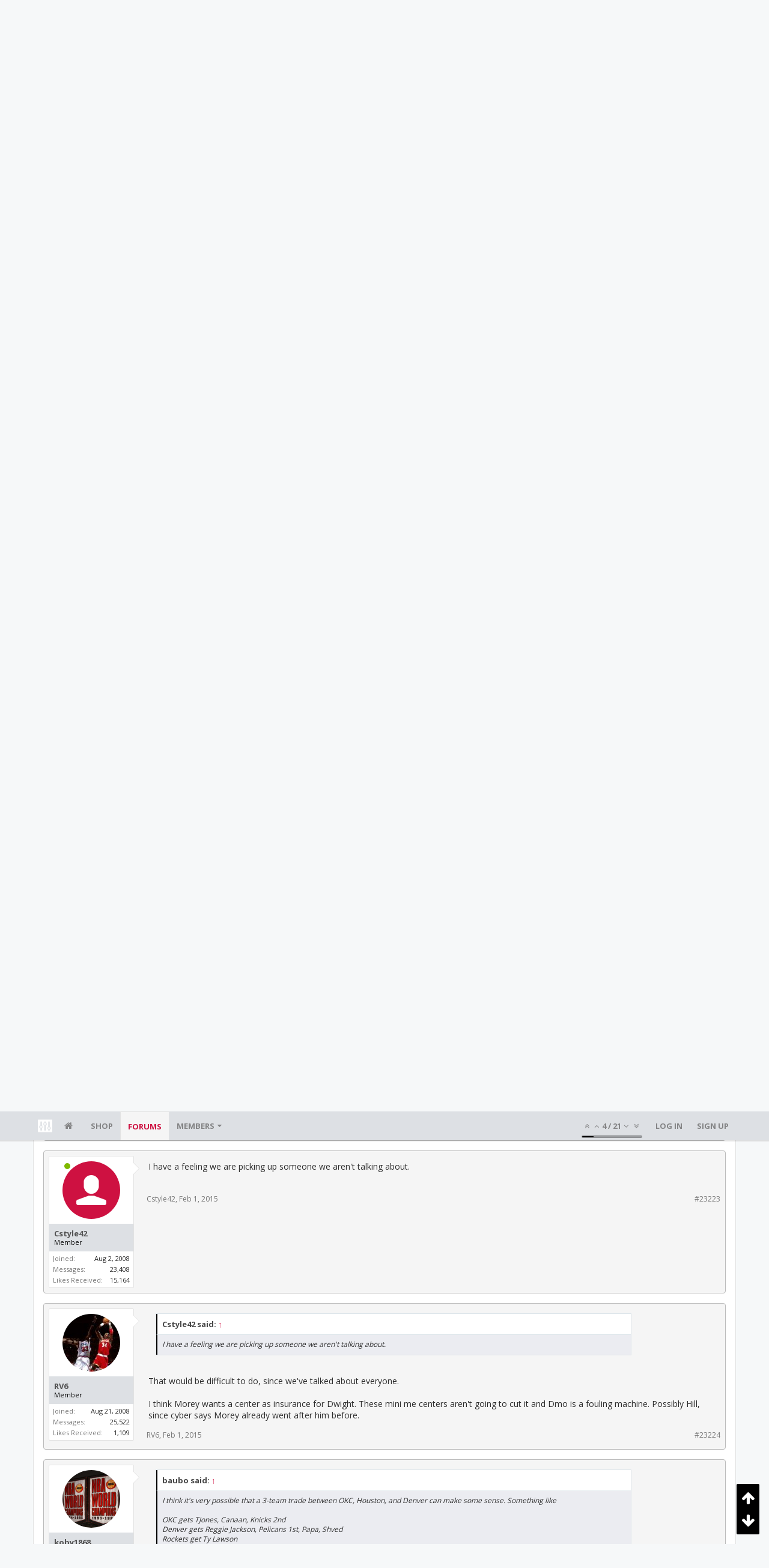

--- FILE ---
content_type: text/html; charset=UTF-8
request_url: https://bbs.clutchfans.net/threads/cyberx-paging-cyberx.256423/page-1162
body_size: 24485
content:
<!DOCTYPE html>









	









	




	




	





	




	
		
	
	
	
		
	


<html id="XenForo" lang="en-US" dir="LTR" class="Public NoJs uix_javascriptNeedsInit LoggedOut NoSidebar  Responsive pageIsLtr   hasTabLinks  not_hasSearch   is-sidebarOpen hasRightSidebar is-setWidth navStyle_0 pageStyle_1 hasFlexbox" xmlns:fb="http://www.facebook.com/2008/fbml">
<head>


	<meta charset="utf-8" />
	<meta http-equiv="X-UA-Compatible" content="IE=Edge,chrome=1" />
	
		<meta name="viewport" content="width=device-width, initial-scale=1" />
	
	
		<base href="https://bbs.clutchfans.net/" />
		<script>
			var _b = document.getElementsByTagName('base')[0], _bH = "https://bbs.clutchfans.net/";
			if (_b && _b.href != _bH) _b.href = _bH;
		</script>
	

	<title>Cyberx, paging cyberx .... | Page 1162 | ClutchFans</title>

	<noscript><style>.JsOnly, .jsOnly { display: none !important; }</style></noscript>
	<link rel="stylesheet" href="css.php?css=xenforo,form,public&amp;style=4&amp;dir=LTR&amp;d=1762276119" />

	<link rel="stylesheet" href="css.php?css=bb_code,likes_summary,login_bar,message,message_user_info,moderator_bar,notices,panel_scroller,share_page,thread_view,uix_extendedFooter&amp;style=4&amp;dir=LTR&amp;d=1762276119" />


	<link rel="stylesheet" href="css.php?css=uix,uix_style&amp;style=4&amp;dir=LTR&amp;d=1762276119" />

	<style>
	/*** UIX -- PER USER STYLES ***/

	

	


	

</style>

	<link rel="stylesheet" href="css.php?css=EXTRA&amp;style=4&amp;dir=LTR&amp;d=1762276119" />

	

	<style>
/* Node Styling */

</style>

	

	

	<script>

	(function(i,s,o,g,r,a,m){i['GoogleAnalyticsObject']=r;i[r]=i[r]||function(){
	(i[r].q=i[r].q||[]).push(arguments)},i[r].l=1*new Date();a=s.createElement(o),
	m=s.getElementsByTagName(o)[0];a.async=1;a.src=g;m.parentNode.insertBefore(a,m)
	})(window,document,'script','//www.google-analytics.com/analytics.js','ga');
	
	ga('create', 'UA-260180-2', 'auto');
	ga('send', 'pageview');

</script>

<!-- Google tag (gtag.js) -->
<script async src="https://www.googletagmanager.com/gtag/js?id=G-FQ0YZ50VY9"></script>
<script>
  window.dataLayer = window.dataLayer || [];
  function gtag(){dataLayer.push(arguments);}
  gtag('js', new Date());

  gtag('config', 'G-FQ0YZ50VY9');
</script>
	
	












<link href="styles/uix/uix/css/font-awesome.min.css" rel="stylesheet">
<link href='//fonts.googleapis.com/css?family=Open+Sans:400,700|Roboto+Slab:300,400,700' rel='stylesheet' type='text/css'>


<script src="js/jquery/jquery-1.11.0.min.js"></script>



<script src="js/xenforo/xenforo.js?_v=e780186e"></script>




<!--[if lt IE 9]>
	
		 
        	<script src="//cdnjs.cloudflare.com/ajax/libs/html5shiv/3.7.2/html5shiv.min.js"></script>
	        
	        <script src="//cdnjs.cloudflare.com/ajax/libs/respond.js/1.4.2/respond.js"></script>
	        
	        <script src="//cdnjs.cloudflare.com/ajax/libs/selectivizr/1.0.2/selectivizr-min.js"></script>
	

<![endif]-->



<script>
	uix = {
		elm: {},
		fn:{},
		init: function(){
			if (uix.betaMode) {
				console.group('uix.%cinit()', 'color:#3498DB');
			}
			for(var x=0;x<uix.events.init.length;x++){
				uix.events.init[x]()
		  	}
		  	console.groupEnd('uix.%cinit()','color:#3498DB')
		},
	  	events: {init:[]},
	  	on: function(event, fn){
	  		if(event=='init'){
	  			uix.events.init.push(fn)
	  		}
	  	},

		betaMode				: parseInt('0'),
		jsPathUsed				: 'uix_style',
		jsGlobal				: parseInt('0'),


	  	version					: '1.5.9.1',
	  	jsHeadVersion				: '1.5.9.1',
	  	addonVersion				: '1001272',
	  	jsCacheBust				: '1',
	  	contentTemplate				: 'thread_view',

		javascriptInitHide			: parseInt('1'),
		globalPadding 				: parseInt('16px'),
		sidebarWidth				: parseInt('300px'),
		mainContainerMargin  	        	: '316px',
		maxResponsiveWideWidth   		: parseInt('850px'),
		maxResponsiveMediumWidth 		: parseInt('610px'),
		maxResponsiveNarrowWidth 		: parseInt('480px'),
		sidebarMaxResponsiveWidth		: parseInt('850px'),
		
			responsiveMessageBreakpoint		: parseInt('610px'),
		
		sidebarMaxResponsiveWidthStr		: '850px',

		
			offCanvasRightTriggerWidth	: parseInt('850px'),
		

		
			offCanvasLeftTriggerWidth	: parseInt('850px'),
		

		
			
				offCanvasNavTriggerWidth	: parseInt('850px'),
			
		
		
			
				offCanvasVisitorTriggerWidth	: parseInt('850px'),
			
		

		offcanvasTriggerAnimationDuration	: parseInt('300ms'),




		dropdownMenuAnimationSpeed		: parseInt('0ms'),
		inlineAlertBalloons			: (parseInt('1') && !parseInt('1')) || parseInt('1'),

		jumpToFixedDelayHide			: parseInt('1'),

		stickyNavigationMinWidth 		: parseInt('0'),
		stickyNavigationMinHeight		: parseInt('600'),
		stickyNavigationMaxWidth 		: parseInt('0'),
		stickyNavigationMaxHeight		: parseInt('0'),
		stickyNavigationPortraitMinWidth 	: parseInt('320'),
		stickyNavigationPortraitMinHeight	: parseInt('500'),
		stickyNavigationPortraitMaxWidth 	: parseInt('0'),
		stickyNavigationPortraitMaxHeight	: parseInt('0'),
		stickySidebar 				: 1,
		
			sidebarInnerFloat		: "right",
		
		RTL					: 0,
		stickyItems 				: {},
		stickyGlobalMinimumPosition		: parseInt('200px'),
		stickyGlobalScrollUp			: parseInt('0'),
		stickyDisableIOSThirdParty		: parseInt('1'),
		preventAlwaysSticky			: parseInt('0'),

		searchMinimalSize			: parseInt('610px'),

		searchPosition				: parseInt('1'),

		nodeStyle				: parseInt('0'),
		pageStyle				: parseInt('1'),

		enableBorderCheck			: parseInt('1'),
		enableULManager				: parseInt('1'),

		threadSlidingAvatar			: parseInt('0'),
		threadSlidingExtra			: parseInt('0'),
		threadSlidingHover			: parseInt('0'),
		threadSlidingStaffShow			: parseInt('0'),
		threadSlidingGlobalEnable		: parseInt('1'),

		signatureHidingEnabled			: parseInt('0'),
		signatureHidingEnabledAddon		: parseInt('1'),
		signatureMaxHeight			: parseInt('100px'),
		signatureHoverEnabled			: parseInt('0'),

		enableStickyFooter 			: parseInt('1'),
		stickyFooterBottomOffset 		: parseInt('16px') * 2,

		
			sidebarStickyBottomOffset	: parseInt(0),
		

	  	
			offCanvasSidebar			: 1,

			
				offCanvasSidebarVisitorTabs		: 1,
			

		

		offcanvasLeftStatic			: 1 && parseInt('0') && parseInt('1'),
		offcanvasRightStatic			: 0 && parseInt('0') && parseInt('1'),
		offcanvasLeftStaticBreakpoint		: parseInt('1300px'),
		offcanvasRightStaticBreakpoint		: parseInt('1300px'),

		reinsertWelcomeBlock			: parseInt('0'),

		sidebarCookieExpire			: '',
		canCollapseSidebar			: '',

		cookiePrefix				: 'xf_',
		sidebarLocation 			: parseInt('0'),

		collapsibleSidebar			: parseInt('1'),
		collapsedNodesDefault			: '',
		nodeGridCollapseEnabled			: parseInt('0'),			
		widthToggleUpper			: '100%',
		widthToggleLower			: '1170px',
		
			toggleWidthEnabled		: parseInt('0'),
		
		toggleWidthBreakpoint			: parseInt('1202'),
		collapsibleNodes			: parseInt('1'),
		collapsibleSticky			: parseInt('1'),
		ajaxWidthToggleLink			: 'uix/toggle-width',
		ajaxStickyThreadToggleLink		: 'uix/toggle-sticky-threads',
		ajaxStickyThreadExpandLink		: 'uix/expand-sticky-threads',
		ajaxStickyThreadCollapseLink		: 'uix/collapse-sticky-threads',
		ajaxSidebarToggleLink			: 'uix/toggle-sidebar',

		stickySidebarDelayInit			: parseInt('1'),
		stickySidebarLegacy			: parseInt('0'),
		stickySidebarDisableIOS			: parseInt('1'),

		user					: {
								'themeName'		: 'ClutchFans Original',
								'-themeParents'		: '4,2,0',
								'-themeModified'	: '1762276119',
								'-themeSelectable'	: '1',
								languageName		: 'English (US)',
								stickyEnableUserbar	: (parseInt('') == parseInt('')) ? parseInt('') : true,
								stickyEnableNav		: (parseInt('') == parseInt('')) ? parseInt('') : true,
								stickyEnableSidebar	: (parseInt('') == parseInt('')) ? parseInt('') : true,
								widthToggleState	: (parseInt('0') == parseInt('0')) ? parseInt('0') : parseInt('0'),
								stickyThreadsState	: (parseInt('') == parseInt('')) ? (parseInt('') > 0) : 0,
								
									sidebarState	: 0,
								
								
									collapseUserInfo : 1,
								
								
									signatureHiding : 1,
								
								isAdmin			: parseInt('0"')
							}
	};

	if(uix.stickyNavigationMaxWidth == 0){uix.stickyNavigationMaxWidth = 999999}
	if(uix.stickyNavigationMaxHeight == 0){uix.stickyNavigationMaxHeight = 999999}
	if(uix.stickyNavigationPortraitMaxWidth == 0){uix.stickyNavigationPortraitMaxWidth = 999999}
	if(uix.stickyNavigationPortraitMaxHeight == 0){uix.stickyNavigationPortraitMaxHeight = 999999}

	
		uix.stickyItems['#navigation'] = {normalHeight:parseInt('48'), stickyHeight:parseInt('48')}

		var subElement = null;
		
			//if tablinks are visible
			uix.stickyItems['#navigation'].options = {subElement: '#navigation .tabLinks', subNormalHeight: parseInt('41'), subStickyHeight: parseInt('40'), subStickyHide: 1 == 1 , scrollSticky: uix.stickyGlobalScrollUp }
		

	

	
	$(document).ready(function() {
		if ( $('#userBar').length ) {
			uix.stickyItems['#userBar']= {normalHeight:parseInt('40'), stickyHeight:parseInt('40')}

			uix.stickyItems['#userBar'].options = {scrollSticky: uix.stickyGlobalScrollUp }
		}
	});
	

	$(document).ready(function(){

	//put jquery code here


});

	uix.debug = function() {
		result = "\n\n############============   Begin Copying Here   ============############\n\n";
		result += "Error: the functions file was not found.";
		result += "\n\n############============   End Copying Here   ============############\n\n";

		uix.fixJsVisibility();

		console.log(result);
	}

</script>

<script src="js/audentio/uix_style/functions.min.js?_v=e780186e_1.5.9.1_1"></script>

<script>
	uix.adminJsError = function(errMsg) {
		console.error(errMsg);

		
	}

	uix.fixJsVisibility = function() {
		var userBar = $('.hasJs #userBar');
		var nodeList = $('.hasJs #forums, .hasJs .category_view .nodeList, .hasJs .watch_forums .nodeList');
		var panels = $('.js-uix_panels')
		if (userBar.length) userBar.css('display', 'block');
		if (nodeList.length) nodeList.css('visibility', 'visible');
		if (panels.length) $('.js-uix_panels').removeClass('needsInit');
		$('html').removeClass('uix_javascriptNeedsInit');
	}

	uix.catchJsError = function(err) {
		console.log("\n\n############============   Begin Copying Here   ============############\n\n")
		var errMsg = "Uh Oh!  It looks like there's an error in your page's javascript.  There will likely be significant issues with the use of the forum until this is corrected.  If you are unable to resolve this and believe it is due to a bug in your Audentio Design theme, contact Audentio support and include a copy of the text between the designated areas from your javascript console.  This is the error: \n\n" + err ;
		uix.fixJsVisibility();
		uix.adminJsError(errMsg);
		console.log("\n\n");
		console.log(err);
		console.log("\n\n");
		try {
			uix.debug(true);
		} catch (err) {
			console.log("Unable to include uix.debug();");
		}

		console.log("\n\n############============   End Copying Here   ============############\n\n");
	}

	$(document).ready(function(){
		if (typeof(audentio) === 'undefined' || typeof(uix.jsVersion) === 'undefined') {
			var errMsg = 'Uh Oh!  It looks like the javascript for your theme was not found in /js/audentio/uix_style/.\n\n';
			if (uix.jsGlobal) {
				errMsg += 'Your forum is set to use the same javascript directory for all your themes.  Consider disabling this or modifying the directory.  Options are located under Options > [UI.X] General.\n\n'
			} else {
				errMsg += 'Your theme has set the location of its javascript directory.  You may need to modify the javascript directory location style property located under [UI.X] Global Settings > Javascript Path.\n\n'
			}
			errMsg += 'If your files are in the directory specified, ensure that your file permissions allow them to be read.  There will likely be significant issues with the use of the forum until this is corrected.  If you are unable to resolve this, contact Audentio support.  This error has also been logged to the javascript console.';

			uix.fixJsVisibility();

			uix.adminJsError(errMsg);
		} else if (uix.jsHeadVersion.split('_')[0] != uix.jsVersion.split('_')[0]) {
			var errMsg = 'Uh Oh! It looks like the version of your javascript functions file does not match the version of your page_container_js_head template.  \n\nYour javascript functions file is version "' + uix.jsVersion + '". \nYour page_container_js_head is version "' + uix.jsHeadVersion + '".  \n\nIf your functions file version number is higher, ensure that you have merged all templates (especially page_container_js_head).  If your page_container_js_head version number is higher, ensure that you have correctly uploaded the latest version of the javascript functions file and that you have cleared anything that could cache an old version of the javascript (CDN / Cloudflare / etc.). \n\nThis issue could cause parts of your forum to not display or function correctly.  If this does not resolve the issue contact Audentio support.  This error has also been logged to the javascript console.';
			
			uix.fixJsVisibility();
			
			uix.adminJsError(errMsg);
		}
	});
</script>

<script>
	try {
		uix.dateHelper.phrase = {
			now: 'now',
			second: 's',
			minute: 'm',
			hour: 'h',
			day: 'd',
			week: 'w',
			year: 'y',
			century: 'c',
			ago: '{time} ago',
			future: 'in {time}'
		}


		uix.sticky.stickyMinDist = parseInt('50');

		$(document).ready(function(){
			try {
				
				
					audentio.pagination.enabled = true;
					
						audentio.grid.parentEle = 'navigation';
					
					audentio.pagination.outOfPhrase = '<span id="audentio_postPaginationCurrent" class="uix_postPagination_x"></span> / <span id="audentio_postPaginationTotal" class="uix_postPagination_y"></span>';
					audentio.pagination.enterIndexPhrase = 'Enter Index';
					audentio.pagination.offset = parseInt('0px');
				

				uix.initFunc();
			} catch (err) {
				uix.catchJsError(err);
			}
		});
	} catch (err) {
		uix.catchJsError(err);
	}
</script>



	
	<link rel="apple-touch-icon" href="https://bbs.clutchfans.net/styles/uix/xenforo/logo.og.png" />
	<link rel="alternate" type="application/rss+xml" title="RSS feed for ClutchFans" href="forums/-/index.rss" />
	
	<link rel="prev" href="threads/cyberx-paging-cyberx.256423/page-1161" /><link rel="next" href="threads/cyberx-paging-cyberx.256423/page-1163" />
	<link rel="canonical" href="https://bbs.clutchfans.net/threads/cyberx-paging-cyberx.256423/page-1162" />
	<meta name="description" content="Why would they give us Lawson?" />	<meta property="og:site_name" content="ClutchFans" />
	<meta property="og:image" content="https://bbs.clutchfans.net/data/avatars/m/3/3471.jpg?1663373894" />
	<meta property="og:image" content="https://bbs.clutchfans.net/styles/uix/xenforo/logo.og.png" />
	<meta property="og:type" content="article" />
	<meta property="og:url" content="https://bbs.clutchfans.net/threads/cyberx-paging-cyberx.256423/" />
	<meta property="og:title" content="Cyberx, paging cyberx ...." />
	<meta property="og:description" content="Why would they give us Lawson?" />
	
	
	




	
		<meta name="theme-color" content="rgb(206, 17, 65)">
		<meta name="msapplication-TileColor" content="rgb(206, 17, 65)">
	

			
		
		<!-- HEAD -->
		<script async src="https://cdn.fuseplatform.net/publift/tags/2/3911/fuse.js"></script>

	

</head>

<body class="node9 node3 SelectQuotable">


	

	
		

<div id="loginBar">
	<div class="pageContent">
		<span class="helper"></span>
	</div>
	<div class="pageWidth">

		

	</div>
</div>
	

	
		
		<div class="js-uix_panels uix_panels ">
			
				

<aside class="js-sidePanelWrapper sidePanelWrapper  sidePanelWrapper--left">
	<a href="#" class="js-panelMask uix_panelMask"></a>
	
		<div class="sidePanel sidePanel--nav">
			<nav>
<ul class="sidePanel__navTabs">
	
							<!-- home -->
							
								
								<li class="navTab home"><a href="https://bbs.clutchfans.net" class="navLink">Home</a></li>
								
							


								<!-- extra tabs: home -->
								



							<li class="navTab"><a href="https://shop.clutchfans.net" class="navLink">SHOP</a></li>
							

								<!-- forums -->
								
									
										<li class="navTab forums selected">

											<a href="https://bbs.clutchfans.net/" class="navLink">Forums</a>
											<a href="https://bbs.clutchfans.net/" class="SplitCtrl"><i class="uix_icon js-offcanvasIcon uix_icon-expandDropdown"></i></a>
								
											<div class="tabLinks">
									
													<ul class="secondaryContent blockLinksList">
													
														
														
														<li><a href="find-new/posts" rel="nofollow">Recent Posts</a></li>
														
													
													</ul>
									
											</div>
										</li>
								
								

								<!-- extra tabs: middle -->
								


								<!-- members -->
								
									
											<li class="navTab members ">

												<a href="https://bbs.clutchfans.net/members/" class="navLink">Members</a>
												<a href="https://bbs.clutchfans.net/members/" class="SplitCtrl"><i class="uix_icon js-offcanvasIcon uix_icon-expandDropdown"></i></a>
									
												<div class="tabLinks">
									
													<ul class="secondaryContent blockLinksList">
													
														<li><a href="members/">Notable Members</a></li>
														
														<li><a href="online/">Current Visitors</a></li>
														<li><a href="recent-activity/">Recent Activity</a></li>
														<li><a href="find-new/profile-posts">New Profile Posts</a></li>
													
													</ul>
									
											</div>
										</li>
								

								<!-- extra tabs: end -->
								

	

</ul>
</nav>
		</div>
	
</aside>
			
			
				

<aside class="js-sidePanelWrapper sidePanelWrapper  sidePanelWrapper--right">
	<a href="#" class="js-panelMask uix_panelMask"></a>
	
		
			<div class="sidePanel sidePanel--login">
				<form action="login/login" method="post" class="xenForm--uixLoginForm xenForm">

	<dl class="ctrlUnit fullWidth">
		<dt><label for="ctrl_pageLogin_login">Your name or email address:</label></dt>
		<dd><input type="text" name="login" value="" id="ctrl_pageLogin_login" class="textCtrl uix_fixIOSClickInput" tabindex="21" /></dd>
	</dl>

	<dl class="ctrlUnit fullWidth">
		<dt><label for="ctrl_pageLogin_password">Password:</label></dt>
		<dd>
			<input type="password" name="password" class="textCtrl uix_fixIOSClickInput" id="ctrl_pageLogin_password" tabindex="22" />
			<div><a href="lost-password/" class="OverlayTrigger OverlayCloser" tabindex="26">Forgot your password?</a></div>
		</dd>
	</dl>

	

	<dl class="ctrlUnit submitUnit">
		<dd>
			<input type="submit" class="button primary" value="Log in" data-loginPhrase="Log in" data-signupPhrase="Sign up" tabindex="24" />
			<label class="rememberPassword"><input type="checkbox" name="remember" value="1" id="ctrl_pageLogin_remember" tabindex="23" /> Stay logged in</label>
		</dd>
	</dl>

	

	<input type="hidden" name="cookie_check" value="1" />
	<input type="hidden" name="_xfToken" value="" />
	<input type="hidden" name="redirect" value="/threads/cyberx-paging-cyberx.256423/page-1162" />
	

</form>
			</div>
		
	
</aside>
			

			<div class="mainPanelWrapper">
				<a href="#" class="js-panelMask uix_panelMask"></a>

	

	

<div class="uix_wrapperFix" style="height: 1px; margin-bottom: -1px;"></div>

<div id="uix_wrapper">
<div class="uix_wrapperFix" style="height: 1px; margin-bottom: -1px;"></div>

<div id="headerMover">
	<div id="headerProxy"></div>
<header>
	


<div id="header">
	



	

	
		<div id="logoBlock" class="header__blockItem ">

	

		<div class="pageContent">

		
		<div class="pageWidth">
		

		
		<div id="logo"><a href="https://bbs.clutchfans.net">
			<span></span>
			<img src="styles/uix/uix/logo.png" alt="ClutchFans" />
			
		</a></div>
		

		
			
		

		<span class="helper"></span>
		</div>
	</div>
</div>
	

	



<div id="navigation" class="header__blockItem  stickyTop">
	<div class="sticky_wrapper">
		<div class="uix_navigationWrapper">
		
			<div class="pageContent">
				<nav>
					<div class="navTabs">
						
						<div class="pageWidth">
						

							<ul class="publicTabs navLeft">

							
							<li id="logo_small">
								<a href="https://bbs.clutchfans.net">
								
									<img src="styles/uix/uix/logo_small.png">
								
								</a>
							</li>
							

							





	

	
		
	


	

	
		
	













	<li class="navTab  navTab--panelTrigger navTab--navPanelTrigger PopupClosed">
		<a class="navLink js-leftPanelTrigger" href="#">
			<i class="uix_icon uix_icon-menu"></i><span class="trigger__phrase">Menu</span>
		</a>
	</li>



							<!-- home -->
							
								
								<li class="navTab home PopupClosed"><a href="https://bbs.clutchfans.net" class="navLink"><i class="uix_icon uix_icon-home" title="Home"></i></a></li>
								
							


								<!-- extra tabs: home -->
								



							<li class="navTab"><a href="https://shop.clutchfans.net" class="navLink">SHOP</a></li>
							

								<!-- forums -->
								
									
										<li class="navTab forums selected">
	
											<a href="https://bbs.clutchfans.net/" class="navLink">Forums</a>
											<a href="https://bbs.clutchfans.net/" class="SplitCtrl" rel="Menu"></a>
	
											<div class="tabLinks forumsTabLinks">
												<div class="pageWidth">
													<div class="primaryContent menuHeader">
														<h3>Forums</h3>
														<div class="muted">Quick Links</div>
													</div>
									
													<ul class="secondaryContent blockLinksList">
													
														
														
														<li><a href="find-new/posts" rel="nofollow">Recent Posts</a></li>
														
													
													</ul>
									
													
												</div>
									
											</div>
										</li>
								
								

								<!-- extra tabs: middle -->
								


								<!-- members -->
								
									
										<li class="navTab members Popup PopupControl PopupClosed">
	
											<a href="https://bbs.clutchfans.net/members/" class="navLink">Members</a>
											<a href="https://bbs.clutchfans.net/members/" class="SplitCtrl" rel="Menu"></a>
	
											<div class="Menu JsOnly tabMenu membersTabLinks">
												
													<div class="primaryContent menuHeader">
														<h3>Members</h3>
														<div class="muted">Quick Links</div>
													</div>
									
													<ul class="secondaryContent blockLinksList">
													
														<li><a href="members/">Notable Members</a></li>
														
														<li><a href="online/">Current Visitors</a></li>
														<li><a href="recent-activity/">Recent Activity</a></li>
														<li><a href="find-new/profile-posts">New Profile Posts</a></li>
													
													</ul>
									
													
												
									
											</div>
										</li>
								

								<!-- extra tabs: end -->
								

								<!-- responsive popup -->
								<li class="navTab navigationHiddenTabs navTab--justIcon Popup PopupControl PopupClosed" style="display:none">

									<a rel="Menu" class="navLink NoPopupGadget uix_dropdownDesktopMenu"><i class="uix_icon uix_icon-navOverflow"></i><span class="uix_hide menuIcon">Menu</span></a>

									<div class="Menu JsOnly blockLinksList primaryContent" id="NavigationHiddenMenu"></div>
								</li>

								
								<!-- no selection -->
								
								

								
									
									
								

							</ul>


							


								<ul class="navRight visitorTabs">

								

									
										<li class="navTab audentio_postPagination" id="audentio_postPagination"></li>
									

									

									

									
										

	<li class="navTab login PopupClosed">
		
			<a href="login/" class="navLink uix_dropdownDesktopMenu OverlayTrigger" data-cacheOverlay="false">
				
				<strong class="loginText">Log in</strong>
			</a>
		

		

	</li>

	
	<li class="navTab register PopupClosed">
		<a href="register/" class="navLink">
			
			<strong>Sign up</strong>
		</a>
	</li>
	


									

									

									





	

	
		
	


	

	
		
	











									

								

								</ul>

							

							


						</div>
					</div>

				<span class="helper"></span>

				</nav>
			</div>
		
		</div>
	</div>
</div>



	
</div>

	
	
</header>

<div id="content" class="thread_view">
	
	<div class="pageWidth">
		<div class="pageContent">
	
			<!-- main content area -->

			

			

	<div class="section funbox">
	<div class="funboxWrapper">
	

		
			
				

					
		
					
						

						<!-- <div align=center> -->
						<div align=center style="min-height: 90px;">

							
							<!-- GAM 71161633/CLUTCHFNS_clutchfans/header -->
							<div data-fuse="header" style="min-height:100px;"></div>
							
				
							<script type='text/javascript'>
								// alert(window.innerWidth);
								if (window.innerWidth >= 1500) {
									document.write('<div style="float:left;position:absolute;z-index:100;left:1%;"><!-- GAM 71161633/CLUTCHFNS_clutchfans/vrec_lhs --><div data-fuse="vrec_lhs"></div></div>');
									document.write('<div style="float:right;position:absolute;z-index:100;right:1%;"><!-- GAM 71161633/CLUTCHFNS_clutchfans/vrec_rhs --><div data-fuse="vrec_rhs"></div></div>');
								}
							</script>
	
						</div>
						

						
					
					
			
		

	
	</div>
	</div>


			
			
			<div class="breadBoxTop  ">
				
				

<nav>

	

	
		
			
				
			
		
			
				
			
		
	

	<fieldset class="breadcrumb">
		<a href="misc/quick-navigation-menu?selected=node-9" class="OverlayTrigger jumpMenuTrigger" data-cacheOverlay="true" title="Open quick navigation"><i class="uix_icon uix_icon-sitemap"></i><!--Jump to...--></a>

		<div class="boardTitle"><strong>ClutchFans</strong></div>

		<span class="crumbs">
			
				<span class="crust homeCrumb" itemscope="itemscope" itemtype="http://data-vocabulary.org/Breadcrumb">
					<a href="https://bbs.clutchfans.net" class="crumb" rel="up" itemprop="url"><span itemprop="title"><i class="uix_icon uix_icon-home" title="Home"></i></span></a>
					<span class="arrow"><span></span></span>
				</span>
			

			
				<span class="crust selectedTabCrumb" itemscope="itemscope" itemtype="http://data-vocabulary.org/Breadcrumb">
					<a href="https://bbs.clutchfans.net/" class="crumb" rel="up" itemprop="url"><span itemprop="title">Forums</span></a>
					<span class="arrow"><span>&gt;</span></span>
				</span>
			

			
				
					<span class="crust" itemscope="itemscope" itemtype="http://data-vocabulary.org/Breadcrumb">
						<a href="https://bbs.clutchfans.net/#basketball.3" class="crumb" rel="up" itemprop="url"><span itemprop="title">Basketball</span></a>
						<span class="arrow"><span>&gt;</span></span>
					</span>
				
					<span class="crust" itemscope="itemscope" itemtype="http://data-vocabulary.org/Breadcrumb">
						<a href="https://bbs.clutchfans.net/forums/houston-rockets-game-action-roster-moves.9/" class="crumb" rel="up" itemprop="url"><span itemprop="title">Houston Rockets: Game Action &amp; Roster Moves</span></a>
						<span class="arrow"><span>&gt;</span></span>
					</span>
				
			
		</span>
	</fieldset>
</nav>
				
			</div>
			
			

			

			

			

			


	
	
	
	
	

	


	

			
				<div class="mainContainer_noSidebar">
			
					<div class="mainContent">
						<!--[if lt IE 8]>
							<p class="importantMessage">You are using an out of date browser. It  may not display this or other websites correctly.<br />You should upgrade or use an <a href="https://www.google.com/chrome/browser/" target="_blank">alternative browser</a>.</p>
						<![endif]-->

						
						
						





<div class="PanelScroller Notices" data-vertical="0" data-speed="400" data-interval="4000">
	<div class="scrollContainer">
		<div class="PanelContainer">
			<ol class="Panels">
				
					<li class="panel Notice DismissParent notice_4 " data-notice="4">
	
	<div class="baseHtml noticeContent"><P>Welcome! Please take a few seconds to <a href="index.php?login/">create your free account</a> to post threads, make some friends, remove a few ads while surfing and much more. ClutchFans has been bringing fans together to talk Houston Sports since 1996.  Join us!</P></div>
	
	
</li>
				
			</ol>
		</div>
	</div>
	
	
</div>





						
						

						

						
						
							
								<!-- h1 title, description -->
								<div class="titleBar">
									
									<h1>Cyberx, paging cyberx ....</h1>

									<p id="pageDescription" class="muted ">
	Discussion in '<a href="forums/houston-rockets-game-action-roster-moves.9/">Houston Rockets: Game Action &amp; Roster Moves</a>' started by <a href="members/two-sandwiches.3471/" class="username" dir="auto">Two Sandwiches</a>, <a href="threads/cyberx-paging-cyberx.256423/"><span class="DateTime" title="Jul 11, 2014 at 10:46 PM">Jul 11, 2014</span></a>.
</p>
								</div>
							
						
						

						

						<!-- main template -->
						


















	<div class="tagBlock TagContainer">
	Tags:
	
		<ul class="tagList">
		
			<li><a href="tags/dragic/" class="tag"><span class="arrow"></span>dragic</a></li>
		
			<li><a href="tags/lamarcus-aldridge/" class="tag"><span class="arrow"></span>lamarcus aldridge</a></li>
		
			<li><a href="tags/luol-deng/" class="tag"><span class="arrow"></span>luol deng</a></li>
		
			<li><a href="tags/mvp/" class="tag"><span class="arrow"></span>mvp</a></li>
		
			<li><a href="tags/power/" class="tag"><span class="arrow"></span>power</a></li>
		
		</ul>
	
	
</div>










	
		<dl class="threadAlerts secondaryContent">
			<dt>Thread Status:</dt>
			
				

				
					<dd class="lockedAlert">
						<span class="icon Tooltip" title="Locked" data-tipclass="iconTip"></span>
							Not open for further replies.</dd>
				
			
		</dl>
	




<div class="pageNavLinkGroup">
	<div class="linkGroup SelectionCountContainer">
		
		
	</div>

	


<div class="PageNav"
	data-page="1162"
	data-range="2"
	data-start="1160"
	data-end="1164"
	data-last="2530"
	data-sentinel="{{sentinel}}"
	data-baseurl="threads/cyberx-paging-cyberx.256423/page-{{sentinel}}">
	
	<span class="pageNavHeader">Page 1162 of 2530</span>
	
	<nav>
		
			<a href="threads/cyberx-paging-cyberx.256423/page-1161" class="text">&lt; Prev</a>
			
		
		
		<a href="threads/cyberx-paging-cyberx.256423/" class="" rel="start">1</a>
		
		
			<a class="PageNavPrev ">&larr;</a> <span class="scrollable"><span class="items">
		
		
		
			<a href="threads/cyberx-paging-cyberx.256423/page-1160" class="gt999 ">1160</a>
		
			<a href="threads/cyberx-paging-cyberx.256423/page-1161" class="gt999 ">1161</a>
		
			<a href="threads/cyberx-paging-cyberx.256423/page-1162" class="currentPage gt999 ">1162</a>
		
			<a href="threads/cyberx-paging-cyberx.256423/page-1163" class="gt999 ">1163</a>
		
			<a href="threads/cyberx-paging-cyberx.256423/page-1164" class="gt999 ">1164</a>
		
		
		
			</span></span> <a class="PageNavNext ">&rarr;</a>
		
		
		<a href="threads/cyberx-paging-cyberx.256423/page-2530" class="gt999 ">2530</a>
		
		
			<a href="threads/cyberx-paging-cyberx.256423/page-1163" class="text">Next &gt;</a>
			
		
	</nav>	
	
	
</div>

</div>





<form action="inline-mod/post/switch" method="post"
	class="InlineModForm section"
	data-cookieName="posts"
	data-controls="#InlineModControls"
	data-imodOptions="#ModerationSelect option">

	<ol class="messageList" id="messageList">
		
			
				


<li id="post-9521810" class="sectionMain message     " data-author="kemah">

	<div class="uix_message ">

		

	

	














<div class="messageUserInfo" itemscope="itemscope" itemtype="http://data-vocabulary.org/Person">

<div class="messageUserBlock  is-expanded ">

	
		<div class="avatarHolder is-expanded">
			<div class="uix_avatarHolderInner">
			<span class="helper"></span>
			<a href="members/kemah.59084/" class="avatar Av59084m" data-avatarhtml="true"><img src="styles/uix/xenforo/avatars/avatar_m.png" width="96" height="96" alt="kemah" /></a>

			
			<!-- slot: message_user_info_avatar -->
			</div>
		</div>
	

	
		<h3 class="userText">
			<div class="uix_userTextInner">

				

				<a href="members/kemah.59084/" class="username" dir="auto" itemprop="name">kemah</a>
				<em class="userTitle" itemprop="title">Member</em>
			</div>
			

			<!-- slot: message_user_info_text -->
		</h3>
	
	
		<div class="extraUserInfo is-expanded">
			
			
				
					<dl class="pairsJustified">
						<dt>Joined:</dt>
						<dd>Sep 11, 2014</dd>
					</dl>
				

				
					<dl class="pairsJustified">
						<dt>Messages:</dt>
						<dd><a href="search/member?user_id=59084" class="concealed" rel="nofollow">1,069</a></dd>
					</dl>
				

				
					<dl class="pairsJustified">
						<dt>Likes Received:</dt>
						<dd>27</dd>
					</dl>
				

				

				

				

				

				

			
			
			
		</div>
	



	<span class="arrow"><span></span></span>
</div>
</div>

		<div class="messageInfo primaryContent">
			

			
			<div class="messageContent">
				<article>
					<blockquote class="messageText SelectQuoteContainer ugc baseHtml">
						
						
						Why would they give us Lawson?
						<div class="messageTextEndMarker">&nbsp;</div>
					</blockquote>
				</article>

				
			</div>
			

			

			<div class="messageDetails">

				

		

		<a href="threads/cyberx-paging-cyberx.256423/page-1162#post-9521810" title="Permalink" class="item muted postNumber hashPermalink OverlayTrigger" data-href="posts/9521810/permalink">#23221</a>

		<span class="item muted">
			<span class="authorEnd"><a href="members/kemah.59084/" class="username author" dir="auto">kemah</a>,</span>
			<a href="threads/cyberx-paging-cyberx.256423/page-1162#post-9521810" title="Permalink" class="datePermalink">
			
				<span class="DateTime" title="Feb 1, 2015 at 12:37 AM">Feb 1, 2015</span>
			
			</a>
		</span>

	

				

			</div>
			


			

		 

	

			<div id="likes-post-9521810"></div>
		</div>

	</div> 

	
	
</li>


	<div class="funbox">
	<div class="funboxWrapper">
	

		
			
				

				


	 
 		
		<!-- GAM 71161633/CLUTCHFNS_clutchfans/incontent_1 -->
		<div data-fuse="incontent_1" style="min-height:250px;"></div>

	
	
	
 	
	
 	
	
	




			
		

	
	</div>
	</div>



			
		
			
				


<li id="post-9521819" class="sectionMain message     " data-author="Rocket Guy">

	<div class="uix_message ">

		

	

	














<div class="messageUserInfo" itemscope="itemscope" itemtype="http://data-vocabulary.org/Person">

<div class="messageUserBlock  is-expanded ">

	
		<div class="avatarHolder is-expanded">
			<div class="uix_avatarHolderInner">
			<span class="helper"></span>
			<a href="members/rocket-guy.18855/" class="avatar Av18855m" data-avatarhtml="true"><img src="data/avatars/m/18/18855.jpg?1531180035" width="96" height="96" alt="Rocket Guy" /></a>

			
			<!-- slot: message_user_info_avatar -->
			</div>
		</div>
	

	
		<h3 class="userText">
			<div class="uix_userTextInner">

				

				<a href="members/rocket-guy.18855/" class="username" dir="auto" itemprop="name">Rocket Guy</a>
				<em class="userTitle" itemprop="title">Member</em>
			</div>
			

			<!-- slot: message_user_info_text -->
		</h3>
	
	
		<div class="extraUserInfo is-expanded">
			
			
				
					<dl class="pairsJustified">
						<dt>Joined:</dt>
						<dd>Jun 30, 2006</dd>
					</dl>
				

				
					<dl class="pairsJustified">
						<dt>Messages:</dt>
						<dd><a href="search/member?user_id=18855" class="concealed" rel="nofollow">1,862</a></dd>
					</dl>
				

				
					<dl class="pairsJustified">
						<dt>Likes Received:</dt>
						<dd>527</dd>
					</dl>
				

				

				

				

				

				

			
			
			
		</div>
	



	<span class="arrow"><span></span></span>
</div>
</div>

		<div class="messageInfo primaryContent">
			

			
			<div class="messageContent">
				<article>
					<blockquote class="messageText SelectQuoteContainer ugc baseHtml">
						
						
						I feel like Daryl will go out and snag a backup center that can fill in and help provide shot blocking and rebounding. Here are a few guys that I think make some sense. No long term commitment, low salary guys on teams that are not competing with us in the West and may be moving on to other players.<br />
<br />
Miles Plumlee<br />
Bismack Biyombo<br />
Ian Mahinmi<br />
Chris Anderson<br />
Jason Smith
						<div class="messageTextEndMarker">&nbsp;</div>
					</blockquote>
				</article>

				
			</div>
			

			

			<div class="messageDetails">

				

		

		<a href="threads/cyberx-paging-cyberx.256423/page-1162#post-9521819" title="Permalink" class="item muted postNumber hashPermalink OverlayTrigger" data-href="posts/9521819/permalink">#23221</a>

		<span class="item muted">
			<span class="authorEnd"><a href="members/rocket-guy.18855/" class="username author" dir="auto">Rocket Guy</a>,</span>
			<a href="threads/cyberx-paging-cyberx.256423/page-1162#post-9521819" title="Permalink" class="datePermalink">
			
				<span class="DateTime" title="Feb 1, 2015 at 12:44 AM">Feb 1, 2015</span>
			
			</a>
		</span>

	

				

			</div>
			


			

		 

	

			<div id="likes-post-9521819"></div>
		</div>

	</div> 

	
	
</li>


	<div class="funbox">
	<div class="funboxWrapper">
	

		
			
				

				


	 
 		
		<!-- GAM 71161633/CLUTCHFNS_clutchfans/incontent_1 -->
		<div data-fuse="incontent_1" style="min-height:250px;"></div>

	
	
	
 	
	
 	
	
	




			
		

	
	</div>
	</div>



			
		
			
				


<li id="post-9521825" class="sectionMain message     " data-author="clutch citizen">

	<div class="uix_message ">

		

	

	














<div class="messageUserInfo" itemscope="itemscope" itemtype="http://data-vocabulary.org/Person">

<div class="messageUserBlock  is-expanded ">

	
		<div class="avatarHolder is-expanded">
			<div class="uix_avatarHolderInner">
			<span class="helper"></span>
			<a href="members/clutch-citizen.13153/" class="avatar Av13153m" data-avatarhtml="true"><img src="data/avatars/m/13/13153.jpg?1488764316" width="96" height="96" alt="clutch citizen" /></a>

			
			<!-- slot: message_user_info_avatar -->
			</div>
		</div>
	

	
		<h3 class="userText">
			<div class="uix_userTextInner">

				

				<a href="members/clutch-citizen.13153/" class="username" dir="auto" itemprop="name">clutch citizen</a>
				<em class="userTitle" itemprop="title">Member</em>
			</div>
			

			<!-- slot: message_user_info_text -->
		</h3>
	
	
		<div class="extraUserInfo is-expanded">
			
			
				
					<dl class="pairsJustified">
						<dt>Joined:</dt>
						<dd>Jul 8, 2003</dd>
					</dl>
				

				
					<dl class="pairsJustified">
						<dt>Messages:</dt>
						<dd><a href="search/member?user_id=13153" class="concealed" rel="nofollow">5,326</a></dd>
					</dl>
				

				
					<dl class="pairsJustified">
						<dt>Likes Received:</dt>
						<dd>2,089</dd>
					</dl>
				

				

				

				

				

				

			
			
			
		</div>
	



	<span class="arrow"><span></span></span>
</div>
</div>

		<div class="messageInfo primaryContent">
			

			
			<div class="messageContent">
				<article>
					<blockquote class="messageText SelectQuoteContainer ugc baseHtml">
						
						
						Plumlee and Dragic would be awesome.
						<div class="messageTextEndMarker">&nbsp;</div>
					</blockquote>
				</article>

				
			</div>
			

			

			<div class="messageDetails">

				

		

		<a href="threads/cyberx-paging-cyberx.256423/page-1162#post-9521825" title="Permalink" class="item muted postNumber hashPermalink OverlayTrigger" data-href="posts/9521825/permalink">#23222</a>

		<span class="item muted">
			<span class="authorEnd"><a href="members/clutch-citizen.13153/" class="username author" dir="auto">clutch citizen</a>,</span>
			<a href="threads/cyberx-paging-cyberx.256423/page-1162#post-9521825" title="Permalink" class="datePermalink">
			
				<span class="DateTime" title="Feb 1, 2015 at 12:47 AM">Feb 1, 2015</span>
			
			</a>
		</span>

	

				

			</div>
			


			

		 

	

			<div id="likes-post-9521825"></div>
		</div>

	</div> 

	
	
</li>


			
		
			
				


<li id="post-9521827" class="sectionMain message     " data-author="Cstyle42">

	<div class="uix_message ">

		

	

	














<div class="messageUserInfo" itemscope="itemscope" itemtype="http://data-vocabulary.org/Person">

<div class="messageUserBlock  is-expanded online">

	
		<div class="avatarHolder is-expanded">
			<div class="uix_avatarHolderInner">
			<span class="helper"></span>
			<a href="members/cstyle42.33157/" class="avatar Av33157m" data-avatarhtml="true"><img src="styles/uix/xenforo/avatars/avatar_male_m.png" width="96" height="96" alt="Cstyle42" /></a>

			<span class="Tooltip onlineMarker" title="Online Now" data-offsetX="-22" data-offsetY="-8"><span class="onlineMarker_pulse"></span></span>
			<!-- slot: message_user_info_avatar -->
			</div>
		</div>
	

	
		<h3 class="userText">
			<div class="uix_userTextInner">

				

				<a href="members/cstyle42.33157/" class="username" dir="auto" itemprop="name">Cstyle42</a>
				<em class="userTitle" itemprop="title">Member</em>
			</div>
			

			<!-- slot: message_user_info_text -->
		</h3>
	
	
		<div class="extraUserInfo is-expanded">
			
			
				
					<dl class="pairsJustified">
						<dt>Joined:</dt>
						<dd>Aug 2, 2008</dd>
					</dl>
				

				
					<dl class="pairsJustified">
						<dt>Messages:</dt>
						<dd><a href="search/member?user_id=33157" class="concealed" rel="nofollow">23,408</a></dd>
					</dl>
				

				
					<dl class="pairsJustified">
						<dt>Likes Received:</dt>
						<dd>15,164</dd>
					</dl>
				

				

				

				

				

				

			
			
			
		</div>
	



	<span class="arrow"><span></span></span>
</div>
</div>

		<div class="messageInfo primaryContent">
			

			
			<div class="messageContent">
				<article>
					<blockquote class="messageText SelectQuoteContainer ugc baseHtml">
						
						
						I have a feeling we are picking up someone we aren&#039;t talking about.
						<div class="messageTextEndMarker">&nbsp;</div>
					</blockquote>
				</article>

				
			</div>
			

			

			<div class="messageDetails">

				

		

		<a href="threads/cyberx-paging-cyberx.256423/page-1162#post-9521827" title="Permalink" class="item muted postNumber hashPermalink OverlayTrigger" data-href="posts/9521827/permalink">#23223</a>

		<span class="item muted">
			<span class="authorEnd"><a href="members/cstyle42.33157/" class="username author" dir="auto">Cstyle42</a>,</span>
			<a href="threads/cyberx-paging-cyberx.256423/page-1162#post-9521827" title="Permalink" class="datePermalink">
			
				<span class="DateTime" title="Feb 1, 2015 at 12:52 AM">Feb 1, 2015</span>
			
			</a>
		</span>

	

				

			</div>
			


			

		 

	

			<div id="likes-post-9521827"></div>
		</div>

	</div> 

	
	
</li>


			
		
			
				


<li id="post-9521831" class="sectionMain message     " data-author="RV6">

	<div class="uix_message ">

		

	

	














<div class="messageUserInfo" itemscope="itemscope" itemtype="http://data-vocabulary.org/Person">

<div class="messageUserBlock  is-expanded ">

	
		<div class="avatarHolder is-expanded">
			<div class="uix_avatarHolderInner">
			<span class="helper"></span>
			<a href="members/rv6.33459/" class="avatar Av33459m" data-avatarhtml="true"><img src="data/avatars/m/33/33459.jpg?1474583194" width="96" height="96" alt="RV6" /></a>

			
			<!-- slot: message_user_info_avatar -->
			</div>
		</div>
	

	
		<h3 class="userText">
			<div class="uix_userTextInner">

				

				<a href="members/rv6.33459/" class="username" dir="auto" itemprop="name">RV6</a>
				<em class="userTitle" itemprop="title">Member</em>
			</div>
			

			<!-- slot: message_user_info_text -->
		</h3>
	
	
		<div class="extraUserInfo is-expanded">
			
			
				
					<dl class="pairsJustified">
						<dt>Joined:</dt>
						<dd>Aug 21, 2008</dd>
					</dl>
				

				
					<dl class="pairsJustified">
						<dt>Messages:</dt>
						<dd><a href="search/member?user_id=33459" class="concealed" rel="nofollow">25,522</a></dd>
					</dl>
				

				
					<dl class="pairsJustified">
						<dt>Likes Received:</dt>
						<dd>1,109</dd>
					</dl>
				

				

				

				

				

				

			
			
			
		</div>
	



	<span class="arrow"><span></span></span>
</div>
</div>

		<div class="messageInfo primaryContent">
			

			
			<div class="messageContent">
				<article>
					<blockquote class="messageText SelectQuoteContainer ugc baseHtml">
						
						
						<div class="bbCodeBlock bbCodeQuote" data-author="Cstyle42">
	<aside>
		
			<div class="attribution type">Cstyle42 said:
				
					<a href="goto/post?id=9521827#post-9521827" class="AttributionLink">&uarr;</a>
				
			</div>
		
		<blockquote class="quoteContainer"><div class="quote">I have a feeling we are picking up someone we aren&#039;t talking about.</div><div class="quoteExpand">Click to expand...</div></blockquote>
	</aside>
</div><br />
That would be difficult to do, since we&#039;ve talked about everyone.<br />
<br />
I think Morey wants a center as insurance for Dwight. These mini me centers aren&#039;t going to cut it and Dmo is a fouling machine. Possibly Hill, since cyber says Morey already went after him before.
						<div class="messageTextEndMarker">&nbsp;</div>
					</blockquote>
				</article>

				
			</div>
			

			

			<div class="messageDetails">

				

		

		<a href="threads/cyberx-paging-cyberx.256423/page-1162#post-9521831" title="Permalink" class="item muted postNumber hashPermalink OverlayTrigger" data-href="posts/9521831/permalink">#23224</a>

		<span class="item muted">
			<span class="authorEnd"><a href="members/rv6.33459/" class="username author" dir="auto">RV6</a>,</span>
			<a href="threads/cyberx-paging-cyberx.256423/page-1162#post-9521831" title="Permalink" class="datePermalink">
			
				<span class="DateTime" title="Feb 1, 2015 at 1:05 AM">Feb 1, 2015</span>
			
			</a>
		</span>

	

				

			</div>
			


			

		 

	

			<div id="likes-post-9521831"></div>
		</div>

	</div> 

	
	
</li>


			
		
			
				


<li id="post-9521960" class="sectionMain message     " data-author="koby1868">

	<div class="uix_message ">

		

	

	














<div class="messageUserInfo" itemscope="itemscope" itemtype="http://data-vocabulary.org/Person">

<div class="messageUserBlock  is-expanded ">

	
		<div class="avatarHolder is-expanded">
			<div class="uix_avatarHolderInner">
			<span class="helper"></span>
			<a href="members/koby1868.45970/" class="avatar Av45970m" data-avatarhtml="true"><img src="data/avatars/m/45/45970.jpg?1499801988" width="96" height="96" alt="koby1868" /></a>

			
			<!-- slot: message_user_info_avatar -->
			</div>
		</div>
	

	
		<h3 class="userText">
			<div class="uix_userTextInner">

				

				<a href="members/koby1868.45970/" class="username" dir="auto" itemprop="name">koby1868</a>
				<em class="userTitle" itemprop="title">Member</em>
			</div>
			

			<!-- slot: message_user_info_text -->
		</h3>
	
	
		<div class="extraUserInfo is-expanded">
			
			
				
					<dl class="pairsJustified">
						<dt>Joined:</dt>
						<dd>Mar 25, 2010</dd>
					</dl>
				

				
					<dl class="pairsJustified">
						<dt>Messages:</dt>
						<dd><a href="search/member?user_id=45970" class="concealed" rel="nofollow">622</a></dd>
					</dl>
				

				
					<dl class="pairsJustified">
						<dt>Likes Received:</dt>
						<dd>275</dd>
					</dl>
				

				

				

				

				

				

			
			
			
		</div>
	



	<span class="arrow"><span></span></span>
</div>
</div>

		<div class="messageInfo primaryContent">
			

			
			<div class="messageContent">
				<article>
					<blockquote class="messageText SelectQuoteContainer ugc baseHtml">
						
						
						<div class="bbCodeBlock bbCodeQuote" data-author="baubo">
	<aside>
		
			<div class="attribution type">baubo said:
				
					<a href="goto/post?id=9521796#post-9521796" class="AttributionLink">&uarr;</a>
				
			</div>
		
		<blockquote class="quoteContainer"><div class="quote">I think it&#039;s very possible that a 3-team trade between OKC, Houston, and Denver can make some sense. Something like<br />
<br />
OKC gets TJones, Canaan, Knicks 2nd <br />
Denver gets Reggie Jackson, Pelicans 1st, Papa, Shved<br />
Rockets get Ty Lawson<br />
<br />
I won&#039;t argue whether this is fair to any of the teams. just that there&#039;s enough stuff that each team would want from the other teams that an overall trade can work. Denver replaces Laswson with Jackson and get a nice late lottery pick, Rockets made huge upgrade at PG. OKC gets rid of a bad chemistry guy, gets their Collison replacement, a backup PG with potential, and a top 2nd rounder for their cheap owner.</div><div class="quoteExpand">Click to expand...</div></blockquote>
	</aside>
</div>Wtf are you smoking? You want to give up NY 2nd, Pelicans 1st, T. Jones, Papa, Sved and Cannan for Lawson?? That&#039;s by far the dumbest thing posted in this epic thread.
						<div class="messageTextEndMarker">&nbsp;</div>
					</blockquote>
				</article>

				
			</div>
			

			

			<div class="messageDetails">

				

		

		<a href="threads/cyberx-paging-cyberx.256423/page-1162#post-9521960" title="Permalink" class="item muted postNumber hashPermalink OverlayTrigger" data-href="posts/9521960/permalink">#23225</a>

		<span class="item muted">
			<span class="authorEnd"><a href="members/koby1868.45970/" class="username author" dir="auto">koby1868</a>,</span>
			<a href="threads/cyberx-paging-cyberx.256423/page-1162#post-9521960" title="Permalink" class="datePermalink">
			
				<span class="DateTime" title="Feb 1, 2015 at 8:01 AM">Feb 1, 2015</span>
			
			</a>
		</span>

	

				

			</div>
			


			

		 

	

			<div id="likes-post-9521960"></div>
		</div>

	</div> 

	
	
</li>


			
		
			
				


<li id="post-9521966" class="sectionMain message     " data-author="dobro1229">

	<div class="uix_message ">

		

	

	














<div class="messageUserInfo" itemscope="itemscope" itemtype="http://data-vocabulary.org/Person">

<div class="messageUserBlock  is-expanded ">

	
		<div class="avatarHolder is-expanded">
			<div class="uix_avatarHolderInner">
			<span class="helper"></span>
			<a href="members/dobro1229.45354/" class="avatar Av45354m" data-avatarhtml="true"><img src="data/avatars/m/45/45354.jpg?1689955861" width="96" height="96" alt="dobro1229" /></a>

			
			<!-- slot: message_user_info_avatar -->
			</div>
		</div>
	

	
		<h3 class="userText">
			<div class="uix_userTextInner">

				

				<a href="members/dobro1229.45354/" class="username" dir="auto" itemprop="name">dobro1229</a>
				<em class="userTitle" itemprop="title">Member</em>
			</div>
			

			<!-- slot: message_user_info_text -->
		</h3>
	
	
		<div class="extraUserInfo is-expanded">
			
			
				
					<dl class="pairsJustified">
						<dt>Joined:</dt>
						<dd>Feb 16, 2010</dd>
					</dl>
				

				
					<dl class="pairsJustified">
						<dt>Messages:</dt>
						<dd><a href="search/member?user_id=45354" class="concealed" rel="nofollow">26,358</a></dd>
					</dl>
				

				
					<dl class="pairsJustified">
						<dt>Likes Received:</dt>
						<dd>23,516</dd>
					</dl>
				

				

				

				

				

				

			
			
			
		</div>
	



	<span class="arrow"><span></span></span>
</div>
</div>

		<div class="messageInfo primaryContent">
			

			
			<div class="messageContent">
				<article>
					<blockquote class="messageText SelectQuoteContainer ugc baseHtml">
						
						
						They should rename this thread &quot;Man I wish we could get X overrated player&quot;
						<div class="messageTextEndMarker">&nbsp;</div>
					</blockquote>
				</article>

				
			</div>
			

			

			<div class="messageDetails">

				

		

		<a href="threads/cyberx-paging-cyberx.256423/page-1162#post-9521966" title="Permalink" class="item muted postNumber hashPermalink OverlayTrigger" data-href="posts/9521966/permalink">#23226</a>

		<span class="item muted">
			<span class="authorEnd"><a href="members/dobro1229.45354/" class="username author" dir="auto">dobro1229</a>,</span>
			<a href="threads/cyberx-paging-cyberx.256423/page-1162#post-9521966" title="Permalink" class="datePermalink">
			
				<span class="DateTime" title="Feb 1, 2015 at 8:08 AM">Feb 1, 2015</span>
			
			</a>
		</span>

	

				

			</div>
			


			

		 

	

			<div id="likes-post-9521966"></div>
		</div>

	</div> 

	
	
</li>


			
		
			
				


<li id="post-9522018" class="sectionMain message     " data-author="ROXTXIA">

	<div class="uix_message ">

		

	

	














<div class="messageUserInfo" itemscope="itemscope" itemtype="http://data-vocabulary.org/Person">

<div class="messageUserBlock  is-expanded online">

	
		<div class="avatarHolder is-expanded">
			<div class="uix_avatarHolderInner">
			<span class="helper"></span>
			<a href="members/roxtxia.1409/" class="avatar Av1409m" data-avatarhtml="true"><img src="data/avatars/m/1/1409.jpg?1736524601" width="96" height="96" alt="ROXTXIA" /></a>

			<span class="Tooltip onlineMarker" title="Online Now" data-offsetX="-22" data-offsetY="-8"><span class="onlineMarker_pulse"></span></span>
			<!-- slot: message_user_info_avatar -->
			</div>
		</div>
	

	
		<h3 class="userText">
			<div class="uix_userTextInner">

				

				<a href="members/roxtxia.1409/" class="username" dir="auto" itemprop="name">ROXTXIA</a>
				<em class="userTitle" itemprop="title">Member</em>
			</div>
			

			<!-- slot: message_user_info_text -->
		</h3>
	
	
		<div class="extraUserInfo is-expanded">
			
			
				
					<dl class="pairsJustified">
						<dt>Joined:</dt>
						<dd>Apr 25, 2000</dd>
					</dl>
				

				
					<dl class="pairsJustified">
						<dt>Messages:</dt>
						<dd><a href="search/member?user_id=1409" class="concealed" rel="nofollow">21,307</a></dd>
					</dl>
				

				
					<dl class="pairsJustified">
						<dt>Likes Received:</dt>
						<dd>13,606</dd>
					</dl>
				

				

				

				

				

				

			
			
			
		</div>
	



	<span class="arrow"><span></span></span>
</div>
</div>

		<div class="messageInfo primaryContent">
			

			
			<div class="messageContent">
				<article>
					<blockquote class="messageText SelectQuoteContainer ugc baseHtml">
						
						
						<div class="bbCodeBlock bbCodeQuote" data-author="koby1868">
	<aside>
		
			<div class="attribution type">koby1868 said:
				
					<a href="goto/post?id=9521960#post-9521960" class="AttributionLink">&uarr;</a>
				
			</div>
		
		<blockquote class="quoteContainer"><div class="quote">Wtf are you smoking? You want to give up NY 2nd, Pelicans 1st, T. Jones, Papa, Sved and Cannan for Lawson?? That&#039;s by far the dumbest thing posted in this epic thread.</div><div class="quoteExpand">Click to expand...</div></blockquote>
	</aside>
</div>Maybe not the dumbest thing---we&#039;ve sunk to some horrific lows in this thread---but it would be giving up way too much, yes indeed.<br />
<br />
Hell, Papa plays pretty well when given playing time. Granted, if there&#039;s a trade, he ans Schved will go; that&#039;s obvious. But Papa at least hss some discipline and IQ, despite some rookie mistakes.
						<div class="messageTextEndMarker">&nbsp;</div>
					</blockquote>
				</article>

				
			</div>
			

			

			<div class="messageDetails">

				

		

		<a href="threads/cyberx-paging-cyberx.256423/page-1162#post-9522018" title="Permalink" class="item muted postNumber hashPermalink OverlayTrigger" data-href="posts/9522018/permalink">#23227</a>

		<span class="item muted">
			<span class="authorEnd"><a href="members/roxtxia.1409/" class="username author" dir="auto">ROXTXIA</a>,</span>
			<a href="threads/cyberx-paging-cyberx.256423/page-1162#post-9522018" title="Permalink" class="datePermalink">
			
				<span class="DateTime" title="Feb 1, 2015 at 9:13 AM">Feb 1, 2015</span>
			
			</a>
		</span>

	

				

			</div>
			


			

		 

	

			<div id="likes-post-9522018"></div>
		</div>

	</div> 

	
	
</li>


	<div class="funbox">
	<div class="funboxWrapper">
	

		
			
				

				


	
	
	

		<!-- GAM 71161633/CLUTCHFNS_clutchfans/incontent_2 -->
		<div data-fuse="incontent_2" style="min-height:250px;"></div>

 	
 	
	
 	
	
	




			
		

	
	</div>
	</div>



			
		
			
				


<li id="post-9522028" class="sectionMain message     " data-author="hooroo">

	<div class="uix_message ">

		

	

	














<div class="messageUserInfo" itemscope="itemscope" itemtype="http://data-vocabulary.org/Person">

<div class="messageUserBlock  is-expanded ">

	
		<div class="avatarHolder is-expanded">
			<div class="uix_avatarHolderInner">
			<span class="helper"></span>
			<a href="members/hooroo.14431/" class="avatar Av14431m" data-avatarhtml="true"><img src="data/avatars/m/14/14431.jpg?1478113879" width="96" height="96" alt="hooroo" /></a>

			
			<!-- slot: message_user_info_avatar -->
			</div>
		</div>
	

	
		<h3 class="userText">
			<div class="uix_userTextInner">

				

				<a href="members/hooroo.14431/" class="username" dir="auto" itemprop="name">hooroo</a>
				<em class="userTitle" itemprop="title">Member</em>
			</div>
			

			<!-- slot: message_user_info_text -->
		</h3>
	
	
		<div class="extraUserInfo is-expanded">
			
			
				
					<dl class="pairsJustified">
						<dt>Joined:</dt>
						<dd>Oct 16, 2003</dd>
					</dl>
				

				
					<dl class="pairsJustified">
						<dt>Messages:</dt>
						<dd><a href="search/member?user_id=14431" class="concealed" rel="nofollow">19,401</a></dd>
					</dl>
				

				
					<dl class="pairsJustified">
						<dt>Likes Received:</dt>
						<dd>2,031</dd>
					</dl>
				

				

				

				

				

				

			
			
			
		</div>
	



	<span class="arrow"><span></span></span>
</div>
</div>

		<div class="messageInfo primaryContent">
			

			
			<div class="messageContent">
				<article>
					<blockquote class="messageText SelectQuoteContainer ugc baseHtml">
						
						
						<div class="bbCodeBlock bbCodeQuote" data-author="clutch citizen">
	<aside>
		
			<div class="attribution type">clutch citizen said:
				
					<a href="goto/post?id=9521825#post-9521825" class="AttributionLink">&uarr;</a>
				
			</div>
		
		<blockquote class="quoteContainer"><div class="quote">Plumlee and Dragic would be awesome.</div><div class="quoteExpand">Click to expand...</div></blockquote>
	</aside>
</div>only if it&#039;s mason plumlee and not the other one
						<div class="messageTextEndMarker">&nbsp;</div>
					</blockquote>
				</article>

				
			</div>
			

			

			<div class="messageDetails">

				

		

		<a href="threads/cyberx-paging-cyberx.256423/page-1162#post-9522028" title="Permalink" class="item muted postNumber hashPermalink OverlayTrigger" data-href="posts/9522028/permalink">#23228</a>

		<span class="item muted">
			<span class="authorEnd"><a href="members/hooroo.14431/" class="username author" dir="auto">hooroo</a>,</span>
			<a href="threads/cyberx-paging-cyberx.256423/page-1162#post-9522028" title="Permalink" class="datePermalink">
			
				<span class="DateTime" title="Feb 1, 2015 at 9:21 AM">Feb 1, 2015</span>
			
			</a>
		</span>

	

				

			</div>
			


			

		 

	

			<div id="likes-post-9522028"></div>
		</div>

	</div> 

	
	
</li>


			
		
			
				


<li id="post-9522061" class="sectionMain message     " data-author="Furious Jam">

	<div class="uix_message ">

		

	

	














<div class="messageUserInfo" itemscope="itemscope" itemtype="http://data-vocabulary.org/Person">

<div class="messageUserBlock  is-expanded ">

	
		<div class="avatarHolder is-expanded">
			<div class="uix_avatarHolderInner">
			<span class="helper"></span>
			<a href="members/furious-jam.7305/" class="avatar Av7305m" data-avatarhtml="true"><img src="data/avatars/m/7/7305.jpg?1491600284" width="96" height="96" alt="Furious Jam" /></a>

			
			<!-- slot: message_user_info_avatar -->
			</div>
		</div>
	

	
		<h3 class="userText">
			<div class="uix_userTextInner">

				

				<a href="members/furious-jam.7305/" class="username" dir="auto" itemprop="name">Furious Jam</a>
				<em class="userTitle" itemprop="title">Member</em>
			</div>
			<em class="userBanner bSupport wrapped" itemprop="title"><span class="before"></span><strong>Supporting Member</strong><span class="after"></span></em>

			<!-- slot: message_user_info_text -->
		</h3>
	
	
		<div class="extraUserInfo is-expanded">
			
			
				
					<dl class="pairsJustified">
						<dt>Joined:</dt>
						<dd>Sep 29, 2002</dd>
					</dl>
				

				
					<dl class="pairsJustified">
						<dt>Messages:</dt>
						<dd><a href="search/member?user_id=7305" class="concealed" rel="nofollow">3,192</a></dd>
					</dl>
				

				
					<dl class="pairsJustified">
						<dt>Likes Received:</dt>
						<dd>1,974</dd>
					</dl>
				

				

				

				

				

				

			
			
			
		</div>
	



	<span class="arrow"><span></span></span>
</div>
</div>

		<div class="messageInfo primaryContent">
			

			
			<div class="messageContent">
				<article>
					<blockquote class="messageText SelectQuoteContainer ugc baseHtml">
						
						
						My bet here is Lance Stephenson.  He&#039;s like a poor man&#039;s Harden.  You could start them both, or bring Stephenson off the bench as your third guard.  And his contract has a team option for 2016, the &quot;Summer of Durant&quot;. #flexibility
						<div class="messageTextEndMarker">&nbsp;</div>
					</blockquote>
				</article>

				
			</div>
			

			

			<div class="messageDetails">

				

		

		<a href="threads/cyberx-paging-cyberx.256423/page-1162#post-9522061" title="Permalink" class="item muted postNumber hashPermalink OverlayTrigger" data-href="posts/9522061/permalink">#23229</a>

		<span class="item muted">
			<span class="authorEnd"><a href="members/furious-jam.7305/" class="username author" dir="auto">Furious Jam</a>,</span>
			<a href="threads/cyberx-paging-cyberx.256423/page-1162#post-9522061" title="Permalink" class="datePermalink">
			
				<span class="DateTime" title="Feb 1, 2015 at 10:04 AM">Feb 1, 2015</span>
			
			</a>
		</span>

	

				

			</div>
			


			

		 

	

			<div id="likes-post-9522061"></div>
		</div>

	</div> 

	
	
</li>


			
		
			
				


<li id="post-9522064" class="sectionMain message     " data-author="Mr Chuck Norris">

	<div class="uix_message ">

		

	

	














<div class="messageUserInfo" itemscope="itemscope" itemtype="http://data-vocabulary.org/Person">

<div class="messageUserBlock  is-expanded ">

	
		<div class="avatarHolder is-expanded">
			<div class="uix_avatarHolderInner">
			<span class="helper"></span>
			<a href="members/mr-chuck-norris.35283/" class="avatar Av35283m" data-avatarhtml="true"><img src="styles/uix/xenforo/avatars/avatar_male_m.png" width="96" height="96" alt="Mr Chuck Norris" /></a>

			
			<!-- slot: message_user_info_avatar -->
			</div>
		</div>
	

	
		<h3 class="userText">
			<div class="uix_userTextInner">

				

				<a href="members/mr-chuck-norris.35283/" class="username" dir="auto" itemprop="name">Mr Chuck Norris</a>
				<em class="userTitle" itemprop="title">Member</em>
			</div>
			

			<!-- slot: message_user_info_text -->
		</h3>
	
	
		<div class="extraUserInfo is-expanded">
			
			
				
					<dl class="pairsJustified">
						<dt>Joined:</dt>
						<dd>Nov 1, 2008</dd>
					</dl>
				

				
					<dl class="pairsJustified">
						<dt>Messages:</dt>
						<dd><a href="search/member?user_id=35283" class="concealed" rel="nofollow">4,526</a></dd>
					</dl>
				

				
					<dl class="pairsJustified">
						<dt>Likes Received:</dt>
						<dd>1,745</dd>
					</dl>
				

				

				

				

				

				

			
			
			
		</div>
	



	<span class="arrow"><span></span></span>
</div>
</div>

		<div class="messageInfo primaryContent">
			

			
			<div class="messageContent">
				<article>
					<blockquote class="messageText SelectQuoteContainer ugc baseHtml">
						
						
						<div class="bbCodeBlock bbCodeQuote" data-author="Furious Jam">
	<aside>
		
			<div class="attribution type">Furious Jam said:
				
					<a href="goto/post?id=9522061#post-9522061" class="AttributionLink">&uarr;</a>
				
			</div>
		
		<blockquote class="quoteContainer"><div class="quote">My bet here is Lance Stephenson.  He&#039;s like a poor man&#039;s Harden.  You could start them both, or bring Stephenson off the bench as your third guard.  And his contract has a team option for 2016, the &quot;Summer of Durant&quot;. #flexibility</div><div class="quoteExpand">Click to expand...</div></blockquote>
	</aside>
</div>I hope we can get Zeller or biyambo if we do.
						<div class="messageTextEndMarker">&nbsp;</div>
					</blockquote>
				</article>

				
			</div>
			

			

			<div class="messageDetails">

				

		

		<a href="threads/cyberx-paging-cyberx.256423/page-1162#post-9522064" title="Permalink" class="item muted postNumber hashPermalink OverlayTrigger" data-href="posts/9522064/permalink">#23230</a>

		<span class="item muted">
			<span class="authorEnd"><a href="members/mr-chuck-norris.35283/" class="username author" dir="auto">Mr Chuck Norris</a>,</span>
			<a href="threads/cyberx-paging-cyberx.256423/page-1162#post-9522064" title="Permalink" class="datePermalink">
			
				<span class="DateTime" title="Feb 1, 2015 at 10:05 AM">Feb 1, 2015</span>
			
			</a>
		</span>

	

				

			</div>
			


			

		 

	

			<div id="likes-post-9522064"></div>
		</div>

	</div> 

	
	
</li>


			
		
			
				


<li id="post-9522087" class="sectionMain message     " data-author="Mkieke">

	<div class="uix_message ">

		

	

	














<div class="messageUserInfo" itemscope="itemscope" itemtype="http://data-vocabulary.org/Person">

<div class="messageUserBlock  is-expanded ">

	
		<div class="avatarHolder is-expanded">
			<div class="uix_avatarHolderInner">
			<span class="helper"></span>
			<a href="members/mkieke.45284/" class="avatar Av45284m" data-avatarhtml="true"><img src="data/avatars/m/45/45284.jpg?1474722012" width="96" height="96" alt="Mkieke" /></a>

			
			<!-- slot: message_user_info_avatar -->
			</div>
		</div>
	

	
		<h3 class="userText">
			<div class="uix_userTextInner">

				

				<a href="members/mkieke.45284/" class="username" dir="auto" itemprop="name">Mkieke</a>
				<em class="userTitle" itemprop="title">Member</em>
			</div>
			

			<!-- slot: message_user_info_text -->
		</h3>
	
	
		<div class="extraUserInfo is-expanded">
			
			
				
					<dl class="pairsJustified">
						<dt>Joined:</dt>
						<dd>Feb 16, 2010</dd>
					</dl>
				

				
					<dl class="pairsJustified">
						<dt>Messages:</dt>
						<dd><a href="search/member?user_id=45284" class="concealed" rel="nofollow">1,606</a></dd>
					</dl>
				

				
					<dl class="pairsJustified">
						<dt>Likes Received:</dt>
						<dd>736</dd>
					</dl>
				

				

				

				

				

				

			
			
			
		</div>
	



	<span class="arrow"><span></span></span>
</div>
</div>

		<div class="messageInfo primaryContent">
			

			
			<div class="messageContent">
				<article>
					<blockquote class="messageText SelectQuoteContainer ugc baseHtml">
						
						
						According to Marc Stein, Nuggets have been pursuing a Hickson + McGee for Brook Lopez deal. Doesn&#039;t scream &quot;rebuild&quot; to me, doubt they are willing to give up Lawson UNLESS they can nab Reggie Jackson, making Lawson slightly more expendable.<br />
<br />
Gut instinct is a Mo Williams type player, maybe Darren Collison depending on Sac&#039;s desire to move him.
						<div class="messageTextEndMarker">&nbsp;</div>
					</blockquote>
				</article>

				
			</div>
			

			

			<div class="messageDetails">

				

		

		<a href="threads/cyberx-paging-cyberx.256423/page-1162#post-9522087" title="Permalink" class="item muted postNumber hashPermalink OverlayTrigger" data-href="posts/9522087/permalink">#23231</a>

		<span class="item muted">
			<span class="authorEnd"><a href="members/mkieke.45284/" class="username author" dir="auto">Mkieke</a>,</span>
			<a href="threads/cyberx-paging-cyberx.256423/page-1162#post-9522087" title="Permalink" class="datePermalink">
			
				<span class="DateTime" title="Feb 1, 2015 at 10:33 AM">Feb 1, 2015</span>
			
			</a>
		</span>

	

				

			</div>
			


			

		 

	

			<div id="likes-post-9522087"></div>
		</div>

	</div> 

	
	
</li>


			
		
			
				


<li id="post-9522382" class="sectionMain message     " data-author="Zoplicone">

	<div class="uix_message ">

		

	

	














<div class="messageUserInfo" itemscope="itemscope" itemtype="http://data-vocabulary.org/Person">

<div class="messageUserBlock  is-expanded ">

	
		<div class="avatarHolder is-expanded">
			<div class="uix_avatarHolderInner">
			<span class="helper"></span>
			<a href="members/zoplicone.54743/" class="avatar Av54743m" data-avatarhtml="true"><img src="styles/uix/xenforo/avatars/avatar_m.png" width="96" height="96" alt="Zoplicone" /></a>

			
			<!-- slot: message_user_info_avatar -->
			</div>
		</div>
	

	
		<h3 class="userText">
			<div class="uix_userTextInner">

				

				<a href="members/zoplicone.54743/" class="username" dir="auto" itemprop="name">Zoplicone</a>
				<em class="userTitle" itemprop="title">Member</em>
			</div>
			

			<!-- slot: message_user_info_text -->
		</h3>
	
	
		<div class="extraUserInfo is-expanded">
			
			
				
					<dl class="pairsJustified">
						<dt>Joined:</dt>
						<dd>Feb 23, 2013</dd>
					</dl>
				

				
					<dl class="pairsJustified">
						<dt>Messages:</dt>
						<dd><a href="search/member?user_id=54743" class="concealed" rel="nofollow">4,903</a></dd>
					</dl>
				

				
					<dl class="pairsJustified">
						<dt>Likes Received:</dt>
						<dd>3,863</dd>
					</dl>
				

				

				

				

				

				

			
			
			
		</div>
	



	<span class="arrow"><span></span></span>
</div>
</div>

		<div class="messageInfo primaryContent">
			

			
			<div class="messageContent">
				<article>
					<blockquote class="messageText SelectQuoteContainer ugc baseHtml">
						
						
						<div class="bbCodeBlock bbCodeQuote" data-author="koby1868">
	<aside>
		
			<div class="attribution type">koby1868 said:
				
					<a href="goto/post?id=9521960#post-9521960" class="AttributionLink">&uarr;</a>
				
			</div>
		
		<blockquote class="quoteContainer"><div class="quote">Wtf are you smoking? You want to give up NY 2nd, Pelicans 1st, T. Jones, Papa, Sved and Cannan for Lawson?? That&#039;s by far the dumbest thing posted in this epic thread.</div><div class="quoteExpand">Click to expand...</div></blockquote>
	</aside>
</div>Umm. Clearly you&#039;re one of the many posters that overrates our assets big time.<br />
<br />
In that deal you&#039;re giving up literally only one rotation player who has only been in the rotation for two games mind you, for a huge upgrade at PG.<br />
<br />
If you weren&#039;t willing to give up that for Ty Lawson then you wouldn&#039;t make a very good GM. Denver would turn that trade down.
						<div class="messageTextEndMarker">&nbsp;</div>
					</blockquote>
				</article>

				
			</div>
			

			

			<div class="messageDetails">

				

		

		<a href="threads/cyberx-paging-cyberx.256423/page-1162#post-9522382" title="Permalink" class="item muted postNumber hashPermalink OverlayTrigger" data-href="posts/9522382/permalink">#23232</a>

		<span class="item muted">
			<span class="authorEnd"><a href="members/zoplicone.54743/" class="username author" dir="auto">Zoplicone</a>,</span>
			<a href="threads/cyberx-paging-cyberx.256423/page-1162#post-9522382" title="Permalink" class="datePermalink">
			
				<span class="DateTime" title="Feb 1, 2015 at 2:49 PM">Feb 1, 2015</span>
			
			</a>
		</span>

	

				

			</div>
			


			

		 

	

			<div id="likes-post-9522382">
	
	<div class="likesSummary secondaryContent">
		<span class="LikeText">
			1 person likes this.
		</span>
	</div>
</div>
		</div>

	</div> 

	
	
</li>


			
		
			
				


<li id="post-9522401" class="sectionMain message     " data-author="KlutchQT">

	<div class="uix_message ">

		

	

	














<div class="messageUserInfo" itemscope="itemscope" itemtype="http://data-vocabulary.org/Person">

<div class="messageUserBlock  is-expanded ">

	
		<div class="avatarHolder is-expanded">
			<div class="uix_avatarHolderInner">
			<span class="helper"></span>
			<a href="members/klutchqt.55599/" class="avatar Av55599m" data-avatarhtml="true"><img src="data/avatars/m/55/55599.jpg?1564932272" width="96" height="96" alt="KlutchQT" /></a>

			
			<!-- slot: message_user_info_avatar -->
			</div>
		</div>
	

	
		<h3 class="userText">
			<div class="uix_userTextInner">

				

				<a href="members/klutchqt.55599/" class="username" dir="auto" itemprop="name">KlutchQT</a>
				<em class="userTitle" itemprop="title">Member</em>
			</div>
			

			<!-- slot: message_user_info_text -->
		</h3>
	
	
		<div class="extraUserInfo is-expanded">
			
			
				
					<dl class="pairsJustified">
						<dt>Joined:</dt>
						<dd>Jun 2, 2013</dd>
					</dl>
				

				
					<dl class="pairsJustified">
						<dt>Messages:</dt>
						<dd><a href="search/member?user_id=55599" class="concealed" rel="nofollow">9,156</a></dd>
					</dl>
				

				
					<dl class="pairsJustified">
						<dt>Likes Received:</dt>
						<dd>4,288</dd>
					</dl>
				

				

				

				

				

				

			
			
			
		</div>
	



	<span class="arrow"><span></span></span>
</div>
</div>

		<div class="messageInfo primaryContent">
			

			
			<div class="messageContent">
				<article>
					<blockquote class="messageText SelectQuoteContainer ugc baseHtml">
						
						
						<div class="bbCodeBlock bbCodeQuote" data-author="hooroo">
	<aside>
		
			<div class="attribution type">hooroo said:
				
					<a href="goto/post?id=9522028#post-9522028" class="AttributionLink">&uarr;</a>
				
			</div>
		
		<blockquote class="quoteContainer"><div class="quote">only if it&#039;s mason plumlee and not the other one</div><div class="quoteExpand">Click to expand...</div></blockquote>
	</aside>
</div>This. There&#039;s a reason Len &amp; Wright have supplanted Miles in PHX&#039;s rotation.
						<div class="messageTextEndMarker">&nbsp;</div>
					</blockquote>
				</article>

				
			</div>
			

			

			<div class="messageDetails">

				

		

		<a href="threads/cyberx-paging-cyberx.256423/page-1162#post-9522401" title="Permalink" class="item muted postNumber hashPermalink OverlayTrigger" data-href="posts/9522401/permalink">#23233</a>

		<span class="item muted">
			<span class="authorEnd"><a href="members/klutchqt.55599/" class="username author" dir="auto">KlutchQT</a>,</span>
			<a href="threads/cyberx-paging-cyberx.256423/page-1162#post-9522401" title="Permalink" class="datePermalink">
			
				<span class="DateTime" title="Feb 1, 2015 at 3:02 PM">Feb 1, 2015</span>
			
			</a>
		</span>

	

				

			</div>
			


			

		 

	

			<div id="likes-post-9522401"></div>
		</div>

	</div> 

	
	
</li>


	<div class="funbox">
	<div class="funboxWrapper">
	

		
			
				

				


	
	
	
 	
	

		<!-- GAM 71161633/CLUTCHFNS_clutchfans/incontent_3 -->
		<div data-fuse="incontent_3" style="min-height:250px;"></div>

 	
 	
	
	




			
		

	
	</div>
	</div>



			
		
			
				


<li id="post-9522516" class="sectionMain message     " data-author="JayGoogle">

	<div class="uix_message ">

		

	

	














<div class="messageUserInfo" itemscope="itemscope" itemtype="http://data-vocabulary.org/Person">

<div class="messageUserBlock  is-expanded ">

	
		<div class="avatarHolder is-expanded">
			<div class="uix_avatarHolderInner">
			<span class="helper"></span>
			<a href="members/jaygoogle.26991/" class="avatar Av26991m" data-avatarhtml="true"><img src="data/avatars/m/26/26991.jpg?1752401853" width="96" height="96" alt="JayGoogle" /></a>

			
			<!-- slot: message_user_info_avatar -->
			</div>
		</div>
	

	
		<h3 class="userText">
			<div class="uix_userTextInner">

				

				<a href="members/jaygoogle.26991/" class="username" dir="auto" itemprop="name">JayGoogle</a>
				<em class="userTitle" itemprop="title">Member</em>
			</div>
			

			<!-- slot: message_user_info_text -->
		</h3>
	
	
		<div class="extraUserInfo is-expanded">
			
			
				
					<dl class="pairsJustified">
						<dt>Joined:</dt>
						<dd>Nov 3, 2007</dd>
					</dl>
				

				
					<dl class="pairsJustified">
						<dt>Messages:</dt>
						<dd><a href="search/member?user_id=26991" class="concealed" rel="nofollow">54,019</a></dd>
					</dl>
				

				
					<dl class="pairsJustified">
						<dt>Likes Received:</dt>
						<dd>48,322</dd>
					</dl>
				

				

				

				

				

				

			
			
			
		</div>
	



	<span class="arrow"><span></span></span>
</div>
</div>

		<div class="messageInfo primaryContent">
			

			
			<div class="messageContent">
				<article>
					<blockquote class="messageText SelectQuoteContainer ugc baseHtml">
						
						
						<div class="bbCodeBlock bbCodeQuote" data-author="Mkieke">
	<aside>
		
			<div class="attribution type">Mkieke said:
				
					<a href="goto/post?id=9522087#post-9522087" class="AttributionLink">&uarr;</a>
				
			</div>
		
		<blockquote class="quoteContainer"><div class="quote">According to Marc Stein, Nuggets have been pursuing a Hickson + McGee for Brook Lopez deal. Doesn&#039;t scream &quot;rebuild&quot; to me, doubt they are willing to give up Lawson UNLESS they can nab Reggie Jackson, making Lawson slightly more expendable.<br />
<br />
Gut instinct is a Mo Williams type player, maybe Darren Collison depending on Sac&#039;s desire to move him.</div><div class="quoteExpand">Click to expand...</div></blockquote>
	</aside>
</div>I&#039;ve been saying in this thread, I really doubt the Nuggets are going to trade Lawson or Faried. Sure, if someone offers a top 5 pick or a huge young upside player they will bite. Otherwise they are going to keep those guys for this season.
						<div class="messageTextEndMarker">&nbsp;</div>
					</blockquote>
				</article>

				
			</div>
			

			

			<div class="messageDetails">

				

		

		<a href="threads/cyberx-paging-cyberx.256423/page-1162#post-9522516" title="Permalink" class="item muted postNumber hashPermalink OverlayTrigger" data-href="posts/9522516/permalink">#23234</a>

		<span class="item muted">
			<span class="authorEnd"><a href="members/jaygoogle.26991/" class="username author" dir="auto">JayGoogle</a>,</span>
			<a href="threads/cyberx-paging-cyberx.256423/page-1162#post-9522516" title="Permalink" class="datePermalink">
			
				<span class="DateTime" title="Feb 1, 2015 at 4:35 PM">Feb 1, 2015</span>
			
			</a>
		</span>

	

				

			</div>
			


			

		 

	

			<div id="likes-post-9522516"></div>
		</div>

	</div> 

	
	
</li>


			
		
			
				


<li id="post-9522524" class="sectionMain message     " data-author="basketballholic">

	<div class="uix_message ">

		

	

	














<div class="messageUserInfo" itemscope="itemscope" itemtype="http://data-vocabulary.org/Person">

<div class="messageUserBlock  is-expanded ">

	
		<div class="avatarHolder is-expanded">
			<div class="uix_avatarHolderInner">
			<span class="helper"></span>
			<a href="members/basketballholic.54577/" class="avatar Av54577m" data-avatarhtml="true"><img src="data/avatars/m/54/54577.jpg?1562529839" width="96" height="96" alt="basketballholic" /></a>

			
			<!-- slot: message_user_info_avatar -->
			</div>
		</div>
	

	
		<h3 class="userText">
			<div class="uix_userTextInner">

				

				<a href="members/basketballholic.54577/" class="username" dir="auto" itemprop="name">basketballholic</a>
				<em class="userTitle" itemprop="title">Member</em>
			</div>
			

			<!-- slot: message_user_info_text -->
		</h3>
	
	
		<div class="extraUserInfo is-expanded">
			
			
				
					<dl class="pairsJustified">
						<dt>Joined:</dt>
						<dd>Feb 5, 2013</dd>
					</dl>
				

				
					<dl class="pairsJustified">
						<dt>Messages:</dt>
						<dd><a href="search/member?user_id=54577" class="concealed" rel="nofollow">17,516</a></dd>
					</dl>
				

				
					<dl class="pairsJustified">
						<dt>Likes Received:</dt>
						<dd>4,171</dd>
					</dl>
				

				

				

				

				

				

			
			
			
		</div>
	



	<span class="arrow"><span></span></span>
</div>
</div>

		<div class="messageInfo primaryContent">
			

			
			<div class="messageContent">
				<article>
					<blockquote class="messageText SelectQuoteContainer ugc baseHtml">
						
						
						<div class="bbCodeBlock bbCodeQuote" data-author="crash5179">
	<aside>
		
			<div class="attribution type">crash5179 said:
				
					<a href="goto/post?id=9520210#post-9520210" class="AttributionLink">&uarr;</a>
				
			</div>
		
		<blockquote class="quoteContainer"><div class="quote">Your acting like 7 mil a year is a bad thing for that type of performance.</div><div class="quoteExpand">Click to expand...</div></blockquote>
	</aside>
</div>I am?  Actually I&#039;m reminding posters that trading for KMart is a risk because of the fact that his contract extends into 2016 and he doesn&#039;t stay healthy and productive he could become a drag on our 2016 cap space.  <br />
<br />



<div class="bbCodeBlock bbCodeQuote">
	<aside>
		
		<blockquote class="quoteContainer"><div class="quote">Your right he does not play defense which is why his salary is only about 7 mil a season. If he did play defense he would be a max player in today&#039;s NBA.</div><div class="quoteExpand">Click to expand...</div></blockquote>
	</aside>
</div>Yes.<br />
<br />



<div class="bbCodeBlock bbCodeQuote">
	<aside>
		
		<blockquote class="quoteContainer"><div class="quote">You think a guy forgets to shoot after he cracks his wrist?</div><div class="quoteExpand">Click to expand...</div></blockquote>
	</aside>
</div>No, I don&#039;t.  I think recovering from a broken wrist on your shooting hand can and WILL affect your shooting for a while until you regain confidence.  However long that takes I don&#039;t know.  But it wouldn&#039;t surprise me if it lasted out this season and then he finally recovered his full shooting confidence in the summer.  To pretend that recovering from a broken wrist is not going to affect a guy mentally and he&#039;s not going to have a recovery/adjustment time and process just isn&#039;t realistic.  It&#039;s no different than guys trusting their knee after knee surgery to go up high and dunk or block a shot or to make certain cuts on the basketball court.  Every player that&#039;s busted a knee will tell you it takes a while after the doctor pronounces them whole for them to regain full confidence to plant, cut, and jump off the leg that they busted the knee on.  <br />
<br />



<div class="bbCodeBlock bbCodeQuote">
	<aside>
		
		<blockquote class="quoteContainer"><div class="quote">I laugh at that notion. He was over paid at the time he was making 10+ mil a season a few seasons ago. The NBA salary cap has adjusted to the point where 7 mil a season is an absolute bargain for his production.</div><div class="quoteExpand">Click to expand...</div></blockquote>
	</aside>
</div>Very possibly true if he maintains his production.  But...what if he doesn&#039;t?  His injury is a consideration here.  To ignore it isn&#039;t reasonable.<br />
<br />



<div class="bbCodeBlock bbCodeQuote">
	<aside>
		
		<blockquote class="quoteContainer"><div class="quote">I find it I bit ironic that you champion a guy (Rubio) who has had an almost impossible time staying healthy and then call out another player that gets injured.</div><div class="quoteExpand">Click to expand...</div></blockquote>
	</aside>
</div>Call out?   You don&#039;t know what you&#039;re reading here.  I didn&#039;t call him out.  I simply asked if taking KMart on was part of a deal for Rubio, would you do it?  A large contingency of posters here (probably you too) wouldn&#039;t trade for Rubio WITHOUT KMart......much less WITH KMart too. <br />
<br />



<div class="bbCodeBlock bbCodeQuote">
	<aside>
		
		<blockquote class="quoteContainer"><div class="quote">At least KMart has been an exceptionally productive offensive player in the NBA. Rubio can&#039;t shoot &amp; can&#039;t finish at the rim.</div><div class="quoteExpand">Click to expand...</div></blockquote>
	</aside>
</div>Rubio doesn&#039;t have to shoot.  It&#039;s not his game.  He&#039;s a playmaker.  But...he can finish just fine.  And he&#039;s great at drawing fouls and getting to the line and knocking them down. <br />
<br />



<div class="bbCodeBlock bbCodeQuote">
	<aside>
		
		<blockquote class="quoteContainer"><div class="quote">He can pass and his defense is ok but overrated by you.</div><div class="quoteExpand">Click to expand...</div></blockquote>
	</aside>
</div>Overrated by me and many other basketball professionals.  Rubio has been consistently rated by professional scouts everywhere as exceptional on the defensive end.  Sorry you can&#039;t see it.  By the way, I recently ran down my list of professional contacts to get an update on what they think of Rubio&#039;s defense.  It was unanimous.  He&#039;s a top 3 point guard defender when healthy.  Sorry you don&#039;t recognize that.  But I&#039;ll take their reports and my own eyes over your opinion on this one.
						<div class="messageTextEndMarker">&nbsp;</div>
					</blockquote>
				</article>

				
			</div>
			

			

			<div class="messageDetails">

				

		

		<a href="threads/cyberx-paging-cyberx.256423/page-1162#post-9522524" title="Permalink" class="item muted postNumber hashPermalink OverlayTrigger" data-href="posts/9522524/permalink">#23235</a>

		<span class="item muted">
			<span class="authorEnd"><a href="members/basketballholic.54577/" class="username author" dir="auto">basketballholic</a>,</span>
			<a href="threads/cyberx-paging-cyberx.256423/page-1162#post-9522524" title="Permalink" class="datePermalink">
			
				<span class="DateTime" title="Feb 1, 2015 at 4:46 PM">Feb 1, 2015</span>
			
			</a>
		</span>

	

				

			</div>
			


			

		 

	

			<div id="likes-post-9522524"></div>
		</div>

	</div> 

	
	
</li>


			
		
			
				


<li id="post-9522532" class="sectionMain message     " data-author="Rudyc281">

	<div class="uix_message ">

		

	

	














<div class="messageUserInfo" itemscope="itemscope" itemtype="http://data-vocabulary.org/Person">

<div class="messageUserBlock  is-expanded ">

	
		<div class="avatarHolder is-expanded">
			<div class="uix_avatarHolderInner">
			<span class="helper"></span>
			<a href="members/rudyc281.49114/" class="avatar Av49114m" data-avatarhtml="true"><img src="styles/uix/xenforo/avatars/avatar_m.png" width="96" height="96" alt="Rudyc281" /></a>

			
			<!-- slot: message_user_info_avatar -->
			</div>
		</div>
	

	
		<h3 class="userText">
			<div class="uix_userTextInner">

				

				<a href="members/rudyc281.49114/" class="username" dir="auto" itemprop="name">Rudyc281</a>
				<em class="userTitle" itemprop="title">Member</em>
			</div>
			

			<!-- slot: message_user_info_text -->
		</h3>
	
	
		<div class="extraUserInfo is-expanded">
			
			
				
					<dl class="pairsJustified">
						<dt>Joined:</dt>
						<dd>Jun 23, 2011</dd>
					</dl>
				

				
					<dl class="pairsJustified">
						<dt>Messages:</dt>
						<dd><a href="search/member?user_id=49114" class="concealed" rel="nofollow">11,821</a></dd>
					</dl>
				

				
					<dl class="pairsJustified">
						<dt>Likes Received:</dt>
						<dd>9,518</dd>
					</dl>
				

				

				

				

				

				

			
			
			
		</div>
	



	<span class="arrow"><span></span></span>
</div>
</div>

		<div class="messageInfo primaryContent">
			

			
			<div class="messageContent">
				<article>
					<blockquote class="messageText SelectQuoteContainer ugc baseHtml">
						
						
						I hope morey does pull off a trade for Rubio. But I won&#039;t get my hopes up till leaks start coming out of a possible trade. I also trust morey to do what&#039;s best in morey we trust.
						<div class="messageTextEndMarker">&nbsp;</div>
					</blockquote>
				</article>

				
			</div>
			

			

			<div class="messageDetails">

				

		

		<a href="threads/cyberx-paging-cyberx.256423/page-1162#post-9522532" title="Permalink" class="item muted postNumber hashPermalink OverlayTrigger" data-href="posts/9522532/permalink">#23236</a>

		<span class="item muted">
			<span class="authorEnd"><a href="members/rudyc281.49114/" class="username author" dir="auto">Rudyc281</a>,</span>
			<a href="threads/cyberx-paging-cyberx.256423/page-1162#post-9522532" title="Permalink" class="datePermalink">
			
				<span class="DateTime" title="Feb 1, 2015 at 4:57 PM">Feb 1, 2015</span>
			
			</a>
		</span>

	

				

			</div>
			


			

		 

	

			<div id="likes-post-9522532"></div>
		</div>

	</div> 

	
	
</li>


			
		
			
				


<li id="post-9522536" class="sectionMain message     " data-author="ksny15">

	<div class="uix_message ">

		

	

	














<div class="messageUserInfo" itemscope="itemscope" itemtype="http://data-vocabulary.org/Person">

<div class="messageUserBlock  is-expanded ">

	
		<div class="avatarHolder is-expanded">
			<div class="uix_avatarHolderInner">
			<span class="helper"></span>
			<a href="members/ksny15.54911/" class="avatar Av54911m" data-avatarhtml="true"><img src="data/avatars/m/54/54911.jpg?1474596528" width="96" height="96" alt="ksny15" /></a>

			
			<!-- slot: message_user_info_avatar -->
			</div>
		</div>
	

	
		<h3 class="userText">
			<div class="uix_userTextInner">

				

				<a href="members/ksny15.54911/" class="username" dir="auto" itemprop="name">ksny15</a>
				<em class="userTitle" itemprop="title">Member</em>
			</div>
			

			<!-- slot: message_user_info_text -->
		</h3>
	
	
		<div class="extraUserInfo is-expanded">
			
			
				
					<dl class="pairsJustified">
						<dt>Joined:</dt>
						<dd>Mar 9, 2013</dd>
					</dl>
				

				
					<dl class="pairsJustified">
						<dt>Messages:</dt>
						<dd><a href="search/member?user_id=54911" class="concealed" rel="nofollow">15,349</a></dd>
					</dl>
				

				
					<dl class="pairsJustified">
						<dt>Likes Received:</dt>
						<dd>8,179</dd>
					</dl>
				

				

				

				

				

				

			
			
			
		</div>
	



	<span class="arrow"><span></span></span>
</div>
</div>

		<div class="messageInfo primaryContent">
			

			
			<div class="messageContent">
				<article>
					<blockquote class="messageText SelectQuoteContainer ugc baseHtml">
						
						
						<div class="bbCodeBlock bbCodeQuote" data-author="Rudyc281">
	<aside>
		
			<div class="attribution type">Rudyc281 said:
				
					<a href="goto/post?id=9522532#post-9522532" class="AttributionLink">&uarr;</a>
				
			</div>
		
		<blockquote class="quoteContainer"><div class="quote">I hope morey does pull off a trade for Rubio. But I won&#039;t get my hopes up till leaks start coming out of a possible trade. I also trust morey to do what&#039;s best in morey we trust.</div><div class="quoteExpand">Click to expand...</div></blockquote>
	</aside>
</div>The more I think about it the more I feel Rubio is the best fit for us even though he can&#039;t shoot for ****. He is a playmaker and really good defender 2 thinks we really really need from the PG spot. <br />
<br />
Like a 2% chance that happens though
						<div class="messageTextEndMarker">&nbsp;</div>
					</blockquote>
				</article>

				
			</div>
			

			

			<div class="messageDetails">

				

		

		<a href="threads/cyberx-paging-cyberx.256423/page-1162#post-9522536" title="Permalink" class="item muted postNumber hashPermalink OverlayTrigger" data-href="posts/9522536/permalink">#23237</a>

		<span class="item muted">
			<span class="authorEnd"><a href="members/ksny15.54911/" class="username author" dir="auto">ksny15</a>,</span>
			<a href="threads/cyberx-paging-cyberx.256423/page-1162#post-9522536" title="Permalink" class="datePermalink">
			
				<span class="DateTime" title="Feb 1, 2015 at 5:04 PM">Feb 1, 2015</span>
			
			</a>
		</span>

	

				

			</div>
			


			

		 

	

			<div id="likes-post-9522536"></div>
		</div>

	</div> 

	
	
</li>


			
		
			
				


<li id="post-9522551" class="sectionMain message     " data-author="Tom Bombadillo">

	<div class="uix_message ">

		

	

	














<div class="messageUserInfo" itemscope="itemscope" itemtype="http://data-vocabulary.org/Person">

<div class="messageUserBlock  is-expanded ">

	
		<div class="avatarHolder is-expanded">
			<div class="uix_avatarHolderInner">
			<span class="helper"></span>
			<a href="members/tom-bombadillo.16408/" class="avatar Av16408m" data-avatarhtml="true"><img src="data/avatars/m/16/16408.jpg?1741668298" width="96" height="96" alt="Tom Bombadillo" /></a>

			
			<!-- slot: message_user_info_avatar -->
			</div>
		</div>
	

	
		<h3 class="userText">
			<div class="uix_userTextInner">

				

				<a href="members/tom-bombadillo.16408/" class="username" dir="auto" itemprop="name">Tom Bombadillo</a>
				<em class="userTitle" itemprop="title">Member</em>
			</div>
			

			<!-- slot: message_user_info_text -->
		</h3>
	
	
		<div class="extraUserInfo is-expanded">
			
			
				
					<dl class="pairsJustified">
						<dt>Joined:</dt>
						<dd>Jan 6, 2006</dd>
					</dl>
				

				
					<dl class="pairsJustified">
						<dt>Messages:</dt>
						<dd><a href="search/member?user_id=16408" class="concealed" rel="nofollow">29,091</a></dd>
					</dl>
				

				
					<dl class="pairsJustified">
						<dt>Likes Received:</dt>
						<dd>23,993</dd>
					</dl>
				

				

				

				

				

				

			
			
			
		</div>
	



	<span class="arrow"><span></span></span>
</div>
</div>

		<div class="messageInfo primaryContent">
			

			
			<div class="messageContent">
				<article>
					<blockquote class="messageText SelectQuoteContainer ugc baseHtml">
						
						
						Lance Stephenson would be interesting coming off the bench. That guy can create in the pick and roll for sure...
						<div class="messageTextEndMarker">&nbsp;</div>
					</blockquote>
				</article>

				
			</div>
			

			

			<div class="messageDetails">

				

		

		<a href="threads/cyberx-paging-cyberx.256423/page-1162#post-9522551" title="Permalink" class="item muted postNumber hashPermalink OverlayTrigger" data-href="posts/9522551/permalink">#23238</a>

		<span class="item muted">
			<span class="authorEnd"><a href="members/tom-bombadillo.16408/" class="username author" dir="auto">Tom Bombadillo</a>,</span>
			<a href="threads/cyberx-paging-cyberx.256423/page-1162#post-9522551" title="Permalink" class="datePermalink">
			
				<span class="DateTime" title="Feb 1, 2015 at 5:26 PM">Feb 1, 2015</span>
			
			</a>
		</span>

	

				

			</div>
			


			

		 

	

			<div id="likes-post-9522551"></div>
		</div>

	</div> 

	
	
</li>


	<div class="funbox">
	<div class="funboxWrapper">
	

		
			
				

				


	
	
	
 	
	
 	
	

		<!-- GAM 71161633/CLUTCHFNS_clutchfans/incontent_4 -->
		<div data-fuse="incontent_4" style="min-height:250px;"></div>

 	
	




			
		

	
	</div>
	</div>



			
		
			
				


<li id="post-9522565" class="sectionMain message     " data-author="xiki">

	<div class="uix_message ">

		

	

	














<div class="messageUserInfo" itemscope="itemscope" itemtype="http://data-vocabulary.org/Person">

<div class="messageUserBlock  is-expanded ">

	
		<div class="avatarHolder is-expanded">
			<div class="uix_avatarHolderInner">
			<span class="helper"></span>
			<a href="members/xiki.4978/" class="avatar Av4978m" data-avatarhtml="true"><img src="styles/uix/xenforo/avatars/avatar_m.png" width="96" height="96" alt="xiki" /></a>

			
			<!-- slot: message_user_info_avatar -->
			</div>
		</div>
	

	
		<h3 class="userText">
			<div class="uix_userTextInner">

				

				<a href="members/xiki.4978/" class="username" dir="auto" itemprop="name">xiki</a>
				<em class="userTitle" itemprop="title">Member</em>
			</div>
			

			<!-- slot: message_user_info_text -->
		</h3>
	
	
		<div class="extraUserInfo is-expanded">
			
			
				
					<dl class="pairsJustified">
						<dt>Joined:</dt>
						<dd>Jun 18, 2002</dd>
					</dl>
				

				
					<dl class="pairsJustified">
						<dt>Messages:</dt>
						<dd><a href="search/member?user_id=4978" class="concealed" rel="nofollow">17,943</a></dd>
					</dl>
				

				
					<dl class="pairsJustified">
						<dt>Likes Received:</dt>
						<dd>3,266</dd>
					</dl>
				

				

				

				

				

				

			
			
			
		</div>
	



	<span class="arrow"><span></span></span>
</div>
</div>

		<div class="messageInfo primaryContent">
			

			
			<div class="messageContent">
				<article>
					<blockquote class="messageText SelectQuoteContainer ugc baseHtml">
						
						
						<div class="bbCodeBlock bbCodeQuote" data-author="basketballholic">
	<aside>
		
			<div class="attribution type">basketballholic said:
				
					<a href="goto/post?id=9522524#post-9522524" class="AttributionLink">&uarr;</a>
				
			</div>
		
		<blockquote class="quoteContainer"><div class="quote">Overrated by me and many other basketball professionals.</div><div class="quoteExpand">Click to expand...</div></blockquote>
	</aside>
</div>Please define professional as it relates to yourself.
						<div class="messageTextEndMarker">&nbsp;</div>
					</blockquote>
				</article>

				
			</div>
			

			

			<div class="messageDetails">

				

		

		<a href="threads/cyberx-paging-cyberx.256423/page-1162#post-9522565" title="Permalink" class="item muted postNumber hashPermalink OverlayTrigger" data-href="posts/9522565/permalink">#23239</a>

		<span class="item muted">
			<span class="authorEnd"><a href="members/xiki.4978/" class="username author" dir="auto">xiki</a>,</span>
			<a href="threads/cyberx-paging-cyberx.256423/page-1162#post-9522565" title="Permalink" class="datePermalink">
			
				<span class="DateTime" title="Feb 1, 2015 at 5:39 PM">Feb 1, 2015</span>
			
			</a>
		</span>

	

				

			</div>
			


			

		 

	

			<div id="likes-post-9522565"></div>
		</div>

	</div> 

	
	
</li>


			
		
			
				


<li id="post-9522570" class="sectionMain message     " data-author="PeterKingX">

	<div class="uix_message ">

		

	

	














<div class="messageUserInfo" itemscope="itemscope" itemtype="http://data-vocabulary.org/Person">

<div class="messageUserBlock  is-expanded ">

	
		<div class="avatarHolder is-expanded">
			<div class="uix_avatarHolderInner">
			<span class="helper"></span>
			<a href="members/peterkingx.27514/" class="avatar Av27514m" data-avatarhtml="true"><img src="data/avatars/m/27/27514.jpg?1580398863" width="96" height="96" alt="PeterKingX" /></a>

			
			<!-- slot: message_user_info_avatar -->
			</div>
		</div>
	

	
		<h3 class="userText">
			<div class="uix_userTextInner">

				

				<a href="members/peterkingx.27514/" class="username" dir="auto" itemprop="name">PeterKingX</a>
				<em class="userTitle" itemprop="title">Member</em>
			</div>
			

			<!-- slot: message_user_info_text -->
		</h3>
	
	
		<div class="extraUserInfo is-expanded">
			
			
				
					<dl class="pairsJustified">
						<dt>Joined:</dt>
						<dd>Nov 7, 2007</dd>
					</dl>
				

				
					<dl class="pairsJustified">
						<dt>Messages:</dt>
						<dd><a href="search/member?user_id=27514" class="concealed" rel="nofollow">21,743</a></dd>
					</dl>
				

				
					<dl class="pairsJustified">
						<dt>Likes Received:</dt>
						<dd>14,010</dd>
					</dl>
				

				

				

				

				

				

			
			
			
		</div>
	



	<span class="arrow"><span></span></span>
</div>
</div>

		<div class="messageInfo primaryContent">
			

			
			<div class="messageContent">
				<article>
					<blockquote class="messageText SelectQuoteContainer ugc baseHtml">
						
						
						<div class="bbCodeBlock bbCodeQuote" data-author="Rudyc281">
	<aside>
		
			<div class="attribution type">Rudyc281 said:
				
					<a href="goto/post?id=9522532#post-9522532" class="AttributionLink">&uarr;</a>
				
			</div>
		
		<blockquote class="quoteContainer"><div class="quote">I hope morey does pull off a trade for Rubio. But I won&#039;t get my hopes up till leaks start coming out of a possible trade. I also trust morey to do what&#039;s best in morey we trust.</div><div class="quoteExpand">Click to expand...</div></blockquote>
	</aside>
</div>Hell nooooo. Rubio + Brickers never work! <img src="styles/default/xenforo/clear.png" class="mceSmilieSprite mceSmilie4" alt=":mad:" title="Mad    :mad:" />
						<div class="messageTextEndMarker">&nbsp;</div>
					</blockquote>
				</article>

				
			</div>
			

			

			<div class="messageDetails">

				

		

		<a href="threads/cyberx-paging-cyberx.256423/page-1162#post-9522570" title="Permalink" class="item muted postNumber hashPermalink OverlayTrigger" data-href="posts/9522570/permalink">#23240</a>

		<span class="item muted">
			<span class="authorEnd"><a href="members/peterkingx.27514/" class="username author" dir="auto">PeterKingX</a>,</span>
			<a href="threads/cyberx-paging-cyberx.256423/page-1162#post-9522570" title="Permalink" class="datePermalink">
			
				<span class="DateTime" title="Feb 1, 2015 at 5:49 PM">Feb 1, 2015</span>
			
			</a>
		</span>

	

				

			</div>
			


			

		 

	

			<div id="likes-post-9522570"></div>
		</div>

	</div> 

	
	
</li>


			
		
		
	</ol>

	

	<input type="hidden" name="_xfToken" value="" />

</form>

	<div class="pageNavLinkGroup">
			
				<div class="linkGroup">
					
						
							<a href="login/" class="concealed element OverlayTrigger">(You must log in or sign up to post here.)</a>
						
					
				</div>
			
			<div class="linkGroup" style="display: none"><a href="javascript:" class="muted JsOnly DisplayIgnoredContent Tooltip" title="Show hidden content by ">Show Ignored Content</a></div>

			


<div class="PageNav"
	data-page="1162"
	data-range="2"
	data-start="1160"
	data-end="1164"
	data-last="2530"
	data-sentinel="{{sentinel}}"
	data-baseurl="threads/cyberx-paging-cyberx.256423/page-{{sentinel}}">
	
	<span class="pageNavHeader">Page 1162 of 2530</span>
	
	<nav>
		
			<a href="threads/cyberx-paging-cyberx.256423/page-1161" class="text">&lt; Prev</a>
			
		
		
		<a href="threads/cyberx-paging-cyberx.256423/" class="" rel="start">1</a>
		
		
			<a class="PageNavPrev ">&larr;</a> <span class="scrollable"><span class="items">
		
		
		
			<a href="threads/cyberx-paging-cyberx.256423/page-1160" class="gt999 ">1160</a>
		
			<a href="threads/cyberx-paging-cyberx.256423/page-1161" class="gt999 ">1161</a>
		
			<a href="threads/cyberx-paging-cyberx.256423/page-1162" class="currentPage gt999 ">1162</a>
		
			<a href="threads/cyberx-paging-cyberx.256423/page-1163" class="gt999 ">1163</a>
		
			<a href="threads/cyberx-paging-cyberx.256423/page-1164" class="gt999 ">1164</a>
		
		
		
			</span></span> <a class="PageNavNext ">&rarr;</a>
		
		
		<a href="threads/cyberx-paging-cyberx.256423/page-2530" class="gt999 ">2530</a>
		
		
			<a href="threads/cyberx-paging-cyberx.256423/page-1163" class="text">Next &gt;</a>
			
		
	</nav>	
	
	
</div>

	</div>




	<div align=center>
		
		<!-- GAM 71161633/CLUTCHFNS_clutchfans/incontent_4 -->
		<div data-fuse="incontent_4" style="height:250px;"></div>

	</div>



	







	
		<dl class="threadAlerts secondaryContent">
			<dt>Thread Status:</dt>
			
				

				
					<dd class="lockedAlert">
						<span class="icon Tooltip" title="Locked" data-tipclass="iconTip"></span>
							Not open for further replies.</dd>
				
			
		</dl>
	



	

	<div class="sharePage">
		<h3 class="textHeading larger">Share This Page</h3>
		
			
			
				<div class="tweet shareControl">
					<a href="https://twitter.com/share" class="twitter-share-button"
						data-count="horizontal"
						data-lang="en-US"
						data-url="https://bbs.clutchfans.net/threads/cyberx-paging-cyberx.256423/"
						data-text="Cyberx, paging cyberx ...."
						
						>Tweet</a>
				</div>
			
			
			
				<div class="facebookLike shareControl">
					
					<div class="fb-like" data-href="https://bbs.clutchfans.net/threads/cyberx-paging-cyberx.256423/" data-width="400" data-layout="standard" data-action="recommend" data-show-faces="true" data-colorscheme="light"></div>
				</div>
			
			
		
	</div>


						

						
							<!-- login form, to be moved to the upper drop-down -->
							







<form action="login/login" method="post" class="xenForm " id="login" style="display:none">

	

	<div class="ctrlWrapper">
		<dl class="ctrlUnit">
			<dt><label for="LoginControl">Your name or email address:</label></dt>
			<dd><input type="text" name="login" id="LoginControl" class="textCtrl" tabindex="101" /></dd>
		</dl>
	
	
		<dl class="ctrlUnit">
			<dt>
				<label for="ctrl_password">Do you already have an account?</label>
			</dt>
			<dd>
				<ul>
					<li><label for="ctrl_not_registered"><input type="radio" name="register" value="1" id="ctrl_not_registered" tabindex="105" />
						No, create an account now.</label></li>
					<li><label for="ctrl_registered"><input type="radio" name="register" value="0" id="ctrl_registered" tabindex="105" checked="checked" class="Disabler" />
						Yes, my password is:</label></li>
					<li id="ctrl_registered_Disabler">
						<input type="password" name="password" class="textCtrl" id="ctrl_password" tabindex="102" />
						<div class="lostPassword"><a href="lost-password/" class="OverlayTrigger OverlayCloser" tabindex="106">Forgot your password?</a></div>
					</li>
				</ul>
			</dd>
		</dl>
	
		
		<dl class="ctrlUnit submitUnit">
			<dt></dt>
			<dd>
				<input type="submit" class="button primary" value="Log in" tabindex="104" data-loginPhrase="Log in" data-signupPhrase="Sign up" />
				<label for="ctrl_remember" class="rememberPassword"><input type="checkbox" name="remember" value="1" id="ctrl_remember" tabindex="103" checked="checked" /> Stay logged in</label>
			</dd>
		</dl>
	</div>

	<input type="hidden" name="cookie_check" value="1" />
	<input type="hidden" name="redirect" value="/threads/cyberx-paging-cyberx.256423/page-1162" />
	<input type="hidden" name="_xfToken" value="" />

</form>
						
					</div>
			
				</div>
			

			
			
				<div class="breadBoxBottom">

<nav>

	

	

	<fieldset class="breadcrumb">
		<a href="misc/quick-navigation-menu?selected=node-9" class="OverlayTrigger jumpMenuTrigger" data-cacheOverlay="true" title="Open quick navigation"><i class="uix_icon uix_icon-sitemap"></i><!--Jump to...--></a>

		<div class="boardTitle"><strong>ClutchFans</strong></div>

		<span class="crumbs">
			
				<span class="crust homeCrumb">
					<a href="https://bbs.clutchfans.net" class="crumb"><span><i class="uix_icon uix_icon-home" title="Home"></i></span></a>
					<span class="arrow"><span></span></span>
				</span>
			

			
				<span class="crust selectedTabCrumb">
					<a href="https://bbs.clutchfans.net/" class="crumb"><span>Forums</span></a>
					<span class="arrow"><span>&gt;</span></span>
				</span>
			

			
				
					<span class="crust">
						<a href="https://bbs.clutchfans.net/#basketball.3" class="crumb"><span>Basketball</span></a>
						<span class="arrow"><span>&gt;</span></span>
					</span>
				
					<span class="crust">
						<a href="https://bbs.clutchfans.net/forums/houston-rockets-game-action-roster-moves.9/" class="crumb"><span>Houston Rockets: Game Action &amp; Roster Moves</span></a>
						<span class="arrow"><span>&gt;</span></span>
					</span>
				
			
		</span>
	</fieldset>
</nav></div>
			
			

			

			</div>
	
		</div>
	</div>
	

</div>

<footer>
	










<div class="footer">
	
		<div class="pageContent">
			<div class="pageWidth">

				
				
				
					<dl class="choosers">
						
							<dt>Style</dt>
							<dd><a href="misc/style?redirect=%2Fthreads%2Fcyberx-paging-cyberx.256423%2Fpage-1162" class="OverlayTrigger Tooltip" title="Style Chooser" rel="nofollow">ClutchFans Original</a></dd>
						
						
					</dl>
				
				
				
				<ul class="footerLinks">
					
						<li><a href="https://bbs.clutchfans.net" class="homeLink">Home</a></li>
						
							<li><a href="misc/contact" class="OverlayTrigger" data-overlayOptions="{&quot;fixed&quot;:false}">Contact Us</a></li>
						
						<li><a href="help/">Help</a></li>
					
					
						<li><a href="help/terms">Terms and Rules</a></li>
						
					
					<li class="topLink"><a href="/threads/cyberx-paging-cyberx.256423/page-1162#XenForo"><i class="uix_icon uix_icon-jumpToTop"></i> <span class="uix_hide">Top</span></a></li>
				</ul>
				

			

			<span class="helper"></span>

			</div>
		</div>
	
</div>

<div id="uix_stickyFooterSpacer"></div>






	
	
	
	
	
	
	
	
	
	
	
	
	
	
	
	
	
	







<div class="bigFooter">
	
		<div class="pageContent">
			<div class="pageWidth">

			


			<ul class="bigFooterRow bigFooterRow--mainRow bigFooterRow--has3Columns">
				<li class="bigFooterCol bigFooterCol--col1">
					<div class="section">

						
							<h3 class="bigFooterHeader">
								<i class="uix_icon fa fa-caret-square-o-right"></i>
								About ClutchFans
							</h3>

							Since 1996, ClutchFans has been loud and proud covering the Houston Rockets, helping set an industry standard for team fan sites. The forums have been a home for Houston sports fans as well as basketball fanatics around the globe.
<BR><BR>
<ul class="uix_socialMediaLinks">
	<li class="uix_socialLink uix_socialLink--facebook"><a href="https://www.facebook.com/clutchfans" target="_blank"><i class="uix_icon uix_icon-facebook"></i></a></li>
	<li class="uix_socialLink uix_socialLink--twitter"><a href="https://twitter.com/clutchfans" target="_blank"><i class="uix_icon uix_icon-twitter"></i></a></li>
	<li class="uix_socialLink uix_socialLink--youtube"><a href="https://www.youtube.com/user/clutchfansdotnet" target="_blank"><i class="uix_icon uix_icon-youtube"></i></a></li>
	<li class="uix_socialLink uix_socialLink--instagram"><a href="https://www.instagram.com/clutchfans/" target="_blank"><i class="uix_icon uix_icon-instagram"></i></a></li>
	<li class="uix_socialLink uix_socialLink--vine"><a href="https://vine.co/clutchfans"><i class="uix_icon uix_icon-vine"></i></a></li>
	<li class="uix_socialLink uix_socialLink--contact"><a href="index.php?misc/contact" class="OverlayTrigger" data-overlayOptions="{&quot;fixed&quot;:false}"><i class="uix_icon uix_icon-email"></i></a></li>
	<li class="uix_socialLink uix_socialLink--rss"><a href="index.php?forums/-/index.rss" rel="alternate}" target="_blank"><i class="uix_icon uix_icon-rss"></i></a></li>
</ul>
						

					</div>
				</li>
				<li class="bigFooterCol bigFooterCol--col2">
					<div class="section">

						
							<h3 class="bigFooterHeader">
								<i class="uix_icon fa fa-caret-square-o-right"></i>
								Rockets Content
							</h3>

							<ul class="footerMenu">
        <li><a href="https://www.playback.tv/clutchfans">ClutchFans Live Streams</a></li>
        <li><a href="https://www.clutchfans.net">Houston Rockets</a></li>
        <li><a href="https://shop.clutchfans.net/">Houston Sports Shop</a></li>
        <li><a href="https://www.clutchfans.net/category/podcasts/">Rockets Podcast</a></li>
</ul>
						

					</div>
				</li>
				
				<li class="bigFooterCol bigFooterCol--col4">
					<div class="section">

						
							<h3 class="bigFooterHeader">
								<i class="uix_icon fa fa-beer"></i>
								Support ClutchFans!
							</h3>

							If you find that ClutchFans is a valuable resource for you, please consider becoming a Supporting Member. Supporting Members can upload photos and attachments directly to their posts, customize their user title and more. Gold Supporters see zero ads!
<P><BR>
<a class="button primary" href="account/upgrades">Upgrade Now</a>
						

					</div>
				</li>
			</ul>

			

		</div>
	</div>
</div>








	<div id="uix_jumpToFixed">
		
			<a href="#XenForo" title="Top" data-position="top"><i class="uix_icon uix_icon-jumpToTop"></i></a>
		
		
			<a href="#XenForo" title="Bottom" data-position="bottom"><i class="uix_icon uix_icon-jumpToBottom"></i></a>
		
	</div>

</footer>

<script>


jQuery.extend(true, XenForo,
{
	visitor: { user_id: 0 },
	serverTimeInfo:
	{
		now: 1769714973,
		today: 1769666400,
		todayDow: 4
	},
	_lightBoxUniversal: "0",
	_enableOverlays: "1",
	_animationSpeedMultiplier: "0.5",
	_overlayConfig:
	{
		top: "10%",
		speed: 100,
		closeSpeed: 50,
		mask:
		{
			color: "rgb(255, 255, 255)",
			opacity: "0.6",
			loadSpeed: 100,
			closeSpeed: 50
		}
	},
	_ignoredUsers: [],
	_loadedScripts: {"thread_view":true,"message":true,"bb_code":true,"message_user_info":true,"likes_summary":true,"share_page":true,"login_bar":true,"moderator_bar":true,"notices":true,"panel_scroller":true,"uix_extendedFooter":true},
	_cookieConfig: { path: "/", domain: "", prefix: "xf_"},
	_csrfToken: "",
	_csrfRefreshUrl: "login/csrf-token-refresh",
	_jsVersion: "e780186e",
	_noRtnProtect: false,
	_noSocialLogin: false
});
jQuery.extend(XenForo.phrases,
{
	cancel: "Cancel",

	a_moment_ago:    "A moment ago",
	one_minute_ago:  "1 minute ago",
	x_minutes_ago:   "%minutes% minutes ago",
	today_at_x:      "Today at %time%",
	yesterday_at_x:  "Yesterday at %time%",
	day_x_at_time_y: "%day% at %time%",

	day0: "Sunday",
	day1: "Monday",
	day2: "Tuesday",
	day3: "Wednesday",
	day4: "Thursday",
	day5: "Friday",
	day6: "Saturday",

	_months: "January,February,March,April,May,June,July,August,September,October,November,December",
	_daysShort: "Sun,Mon,Tue,Wed,Thu,Fri,Sat",

	following_error_occurred: "The following error occurred",
	server_did_not_respond_in_time_try_again: "The server did not respond in time. Please try again.",
	logging_in: "Logging in",
	click_image_show_full_size_version: "Click this image to show the full-size version.",
	show_hidden_content_by_x: "Show hidden content by {names}"
});

// Facebook Javascript SDK
XenForo.Facebook.appId = "";
XenForo.Facebook.forceInit = true;


</script>







</div> 

<div class="uix_wrapperFix" style="height: 1px; margin-top: -1px;"></div>


		</div> 
	</div> 

	


<script>

</script>

<!-- UI.X Version: 1.5.9.1 //-->



<!-- Start QC tag -->
<script type="text/javascript">
_qoptions={
qacct:"p-9d5PyKYNM20JI"
};
</script>
<script type="text/javascript" src="https://edge.quantserve.com/quant.js"></script>
<noscript>
<img src="https://pixel.quantserve.com/pixel/p-9d5PyKYNM20JI.gif" style="display: none;" border="0" height="1" width="1" alt="Quantcast"/>
</noscript>
<!-- End QC tag -->






</body>
</html>

--- FILE ---
content_type: text/html; charset=utf-8
request_url: https://www.google.com/recaptcha/api2/aframe
body_size: 267
content:
<!DOCTYPE HTML><html><head><meta http-equiv="content-type" content="text/html; charset=UTF-8"></head><body><script nonce="N1_hr2vkd81_yU3TW_C4Gw">/** Anti-fraud and anti-abuse applications only. See google.com/recaptcha */ try{var clients={'sodar':'https://pagead2.googlesyndication.com/pagead/sodar?'};window.addEventListener("message",function(a){try{if(a.source===window.parent){var b=JSON.parse(a.data);var c=clients[b['id']];if(c){var d=document.createElement('img');d.src=c+b['params']+'&rc='+(localStorage.getItem("rc::a")?sessionStorage.getItem("rc::b"):"");window.document.body.appendChild(d);sessionStorage.setItem("rc::e",parseInt(sessionStorage.getItem("rc::e")||0)+1);localStorage.setItem("rc::h",'1769714981035');}}}catch(b){}});window.parent.postMessage("_grecaptcha_ready", "*");}catch(b){}</script></body></html>